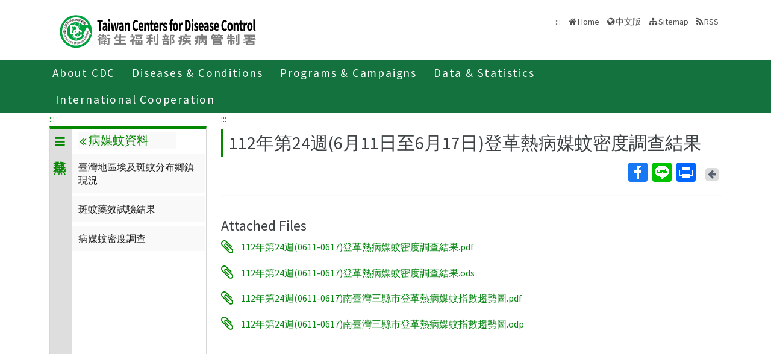

--- FILE ---
content_type: text/css
request_url: https://www.cdc.gov.tw/Content/semantic.min.css
body_size: 3108
content:
/*@import url(https://fonts.googleapis.com/css?family=Lato:400,700,400italic,700italic&subset=latin);*/

.ui.table {
     width: 100%;
     background: #fff;
     margin: 1em 0;
     border: 1px solid rgba(34, 36, 38, .15);
     -webkit-box-shadow: none;
     box-shadow: none;
     border-radius: .28571429rem;
     text-align: left;
     color: rgba(0, 0, 0, .87);
     border-collapse: separate;
     border-spacing: 0
 }

 .ui.table:first-child {
     margin-top: 0
 }

 .ui.table:last-child {
     margin-bottom: 0
 }

 .ui.table td,
 .ui.table th {
     -webkit-transition: background .1s ease, color .1s ease;
     transition: background .1s ease, color .1s ease
 }

 .ui.table thead {
     -webkit-box-shadow: none;
     box-shadow: none
 }

    .ui.table thead th {
        cursor: auto;
        background: #ecf0f2;
        text-align: inherit;
        color: rgba(0, 0, 0, .87);
        padding: .92857143em .78571429em;
        vertical-align: inherit;
        font-style: inherit;
        font-weight: 700;
        text-transform: none;
        border-bottom: 1px solid rgba(34, 36, 38, .1);
        border-left: none;
    }

 .ui.table thead tr>th:first-child {
     border-left: none
 }

 .ui.table thead tr:first-child>th:first-child {
     border-radius: .28571429rem 0 0 0
 }

 .ui.table thead tr:first-child>th:last-child {
     border-radius: 0 .28571429rem 0 0
 }

 .ui.table thead tr:first-child>th:only-child {
     border-radius: .28571429rem .28571429rem 0 0
 }

 .ui.table tfoot {
     -webkit-box-shadow: none;
     box-shadow: none
 }

 .ui.table tfoot th {
     cursor: auto;
     border-top: 1px solid rgba(34, 36, 38, .15);
     background: #f9fafb;
     text-align: inherit;
     color: rgba(0, 0, 0, .87);
     padding: .78571429em .78571429em;
     vertical-align: middle;
     font-style: normal;
     font-weight: 400;
     text-transform: none
 }

 .ui.table tfoot tr>th:first-child {
     border-left: none
 }

 .ui.table tfoot tr:first-child>th:first-child {
     border-radius: 0 0 0 .28571429rem
 }

 .ui.table tfoot tr:first-child>th:last-child {
     border-radius: 0 0 .28571429rem 0
 }

 .ui.table tfoot tr:first-child>th:only-child {
     border-radius: 0 0 .28571429rem .28571429rem
 }

 .ui.table tr td {
     border-top: 1px solid rgba(34, 36, 38, .1)
 }

 .ui.table tr:first-child td {
     border-top: none
 }

 .ui.table tbody+tbody tr:first-child td {
     border-top: 1px solid rgba(34, 36, 38, .1)
 }

 .ui.table td {
     padding: .78571429em .78571429em;
     text-align: inherit
 }

 .ui.table>.icon {
     vertical-align: baseline
 }

 .ui.table>.icon:only-child {
     margin: 0
 }

 .ui.table.segment {
     padding: 0
 }

 .ui.table.segment:after {
     display: none
 }

 .ui.table.segment.stacked:after {
     display: block
 }

 @media only screen and (max-width:767px) {
     .ui.table:not(.unstackable) {
         width: 100%
     }

     .ui.table:not(.unstackable) tbody,
     .ui.table:not(.unstackable) tr,
     .ui.table:not(.unstackable) tr>td,
     .ui.table:not(.unstackable) tr>th {
         width: auto !important;
         display: block !important
     }

     .ui.table:not(.unstackable) {
         padding: 0
     }

     .ui.table:not(.unstackable) thead {
         display: block
     }

     .ui.table:not(.unstackable) tfoot {
         display: block
     }

     .ui.table:not(.unstackable) tr {
         padding-top: 1em;
         padding-bottom: 1em;
         -webkit-box-shadow: 0 -1px 0 0 rgba(0, 0, 0, .1) inset !important;
         box-shadow: 0 -1px 0 0 rgba(0, 0, 0, .1) inset !important
     }

     .ui.table:not(.unstackable) tr>td,
     .ui.table:not(.unstackable) tr>th {
         background: 0 0;
         border: none !important;
         padding: .25em .75em !important;
         -webkit-box-shadow: none !important;
         box-shadow: none !important
     }

     .ui.table:not(.unstackable) td:first-child,
     .ui.table:not(.unstackable) th:first-child {
         font-weight: 700
     }

     .ui.definition.table:not(.unstackable) thead th:first-child {
         -webkit-box-shadow: none !important;
         box-shadow: none !important
     }
 }

 .ui.table td .image,
 .ui.table td .image img,
 .ui.table th .image,
 .ui.table th .image img {
     max-width: none
 }

 .ui.structured.table {
     border-collapse: collapse
 }

 .ui.structured.table thead th {
     border-left: none;
     border-right: none
 }

 .ui.structured.sortable.table thead th {
     border-left: 1px solid rgba(34, 36, 38, .15);
     border-right: 1px solid rgba(34, 36, 38, .15)
 }

 .ui.structured.basic.table th {
     border-left: none;
     border-right: none
 }

 .ui.structured.celled.table tr td,
 .ui.structured.celled.table tr th {
     border-left: 1px solid rgba(34, 36, 38, .1);
     border-right: 1px solid rgba(34, 36, 38, .1)
 }

 .ui.definition.table thead:not(.full-width) th:first-child {
     /*pointer-events: none;*/
     background: 0 0;
     font-weight: 400;
     color: rgba(0, 0, 0, .4);
     -webkit-box-shadow: -1px -1px 0 1px #fff;
     box-shadow: -1px -1px 0 1px #fff
 }

.ui.definition.table tfoot:not(.full-width) th:first-child {
    /*pointer-events: none;*/
    background: 0 0;
    font-weight: normal;
    color: rgba(0, 0, 0,0.4);
    -webkit-box-shadow: 1px 1px 0 1px #fff;
    box-shadow: 1px 1px 0 1px #fff
}

 .ui.celled.definition.table thead:not(.full-width) th:first-child {
     -webkit-box-shadow: 0 -1px 0 1px #fff;
     box-shadow: 0 -1px 0 1px #fff
 }

 .ui.celled.definition.table tfoot:not(.full-width) th:first-child {
     -webkit-box-shadow: 0 1px 0 1px #fff;
     box-shadow: 0 1px 0 1px #fff
 }

 .ui.definition.table tr td.definition,
 .ui.definition.table tr td:first-child:not(.ignored) {
     background: rgba(0, 0, 0, .03);
     font-weight: 700;
     color: rgba(0, 0, 0, .95);
     font-size: 1em;
 }

 .ui.definition.table thead:not(.full-width) th:nth-child(2) {
     border-left: 1px solid rgba(34, 36, 38, .15)
 }

 .ui.definition.table tfoot:not(.full-width) th:nth-child(2) {
     border-left: 1px solid rgba(34, 36, 38, .15)
 }

 .ui.definition.table td:nth-child(2) {
     border-left: 1px solid rgba(34, 36, 38, .15)
 }

 .ui.table td.positive,
 .ui.table tr.positive {
     -webkit-box-shadow: 0 0 0 #a3c293 inset;
     box-shadow: 0 0 0 #a3c293 inset
 }

 .ui.table td.positive,
 .ui.table tr.positive {
     background: #fcfff5 !important;
     color: #2c662d !important
 }

 .ui.table td.negative,
 .ui.table tr.negative {
     -webkit-box-shadow: 0 0 0 #e0b4b4 inset;
     box-shadow: 0 0 0 #e0b4b4 inset
 }

 .ui.table td.negative,
 .ui.table tr.negative {
     background: #fff6f6 !important;
     color: #9f3a38 !important
 }

 .ui.table td.error,
 .ui.table tr.error {
     -webkit-box-shadow: 0 0 0 #e0b4b4 inset;
     box-shadow: 0 0 0 #e0b4b4 inset
 }

 .ui.table td.error,
 .ui.table tr.error {
     background: #fff6f6 !important;
     color: #9f3a38 !important
 }

 .ui.table td.warning,
 .ui.table tr.warning {
     -webkit-box-shadow: 0 0 0 #c9ba9b inset;
     box-shadow: 0 0 0 #c9ba9b inset
 }

 .ui.table td.warning,
 .ui.table tr.warning {
     background: #fffaf3 !important;
     color: #573a08 !important
 }

 .ui.table td.active,
 .ui.table tr.active {
     -webkit-box-shadow: 0 0 0 rgba(0, 0, 0, .87) inset;
     box-shadow: 0 0 0 rgba(0, 0, 0, .87) inset
 }

 .ui.table td.active,
 .ui.table tr.active {
     background: #e0e0e0 !important;
     color: rgba(0, 0, 0, .87) !important
 }

 .ui.table tr td.disabled,
 .ui.table tr.disabled td,
 .ui.table tr.disabled:hover,
 .ui.table tr:hover td.disabled {
     /*pointer-events: none;*/
     color: rgba(40, 40, 40, .3)
 }

 @media only screen and (max-width:991px) {

     .ui[class*="tablet stackable"].table,
     .ui[class*="tablet stackable"].table tbody,
     .ui[class*="tablet stackable"].table tr,
     .ui[class*="tablet stackable"].table tr>td,
     .ui[class*="tablet stackable"].table tr>th {
         width: 100% !important;
         display: block !important
     }

     .ui[class*="tablet stackable"].table {
         padding: 0
     }

     .ui[class*="tablet stackable"].table thead {
         display: block
     }

     .ui[class*="tablet stackable"].table tfoot {
         display: block
     }

     .ui[class*="tablet stackable"].table tr {
         padding-top: 1em;
         padding-bottom: 1em;
         -webkit-box-shadow: 0 -1px 0 0 rgba(0, 0, 0, .1) inset !important;
         box-shadow: 0 -1px 0 0 rgba(0, 0, 0, .1) inset !important
     }

     .ui[class*="tablet stackable"].table tr>td,
     .ui[class*="tablet stackable"].table tr>th {
         background: 0 0;
         border: none !important;
         padding: .25em .75em;
         -webkit-box-shadow: none !important;
         box-shadow: none !important
     }

     .ui.definition[class*="tablet stackable"].table thead th:first-child {
         -webkit-box-shadow: none !important;
         box-shadow: none !important
     }
 }

 .ui.table [class*="left aligned"],
 .ui.table[class*="left aligned"] {
     text-align: left
 }

 .ui.table [class*="center aligned"],
 .ui.table[class*="center aligned"] {
     text-align: center
 }

 .ui.table [class*="right aligned"],
 .ui.table[class*="right aligned"] {
     text-align: right
 }

 .ui.table [class*="top aligned"],
 .ui.table[class*="top aligned"] {
     vertical-align: top
 }

 .ui.table [class*="middle aligned"],
 .ui.table[class*="middle aligned"] {
     vertical-align: middle
 }

 .ui.table [class*="bottom aligned"],
 .ui.table[class*="bottom aligned"] {
     vertical-align: bottom
 }

 .ui.table td.collapsing,
 .ui.table th.collapsing {
     width: 1px;
     white-space: nowrap
 }

 .ui.fixed.table {
     table-layout: fixed
 }

 .ui.fixed.table td,
 .ui.fixed.table th {
     overflow: hidden;
     text-overflow: ellipsis
 }

 .ui.selectable.table tbody tr:hover,
 .ui.table tbody tr td.selectable:hover {
     background: rgba(0, 0, 0, .05) !important;
     color: rgba(0, 0, 0, .95) !important
 }

 .ui.inverted.table tbody tr td.selectable:hover,
 .ui.selectable.inverted.table tbody tr:hover {
     background: rgba(255, 255, 255, .08) !important;
     color: #fff !important
 }

 .ui.table tbody tr td.selectable {
     padding: 0
 }

 .ui.table tbody tr td.selectable>a:not(.ui) {
     display: block;
     color: inherit;
     padding: .78571429em .78571429em
 }

 .ui.selectable.table tr.error:hover,
 .ui.selectable.table tr:hover td.error,
 .ui.table tr td.selectable.error:hover {
     background: #ffe7e7 !important;
     color: #943634 !important
 }

 .ui.selectable.table tr.warning:hover,
 .ui.selectable.table tr:hover td.warning,
 .ui.table tr td.selectable.warning:hover {
     background: #fff4e4 !important;
     color: #493107 !important
 }

 .ui.selectable.table tr.active:hover,
 .ui.selectable.table tr:hover td.active,
 .ui.table tr td.selectable.active:hover {
     background: #e0e0e0 !important;
     color: rgba(0, 0, 0, .87) !important
 }

 .ui.selectable.table tr.positive:hover,
 .ui.selectable.table tr:hover td.positive,
 .ui.table tr td.selectable.positive:hover {
     background: #f7ffe6 !important;
     color: #275b28 !important
 }

 .ui.selectable.table tr.negative:hover,
 .ui.selectable.table tr:hover td.negative,
 .ui.table tr td.selectable.negative:hover {
     background: #ffe7e7 !important;
     color: #943634 !important
 }

 .ui.attached.table {
     top: 0;
     bottom: 0;
     border-radius: 0;
     margin: 0 -1px;
     width: calc(100% + 2px);
     max-width: calc(100% + 2px);
     -webkit-box-shadow: none;
     box-shadow: none;
     border: 1px solid #d4d4d5
 }

 .ui.attached+.ui.attached.table:not(.top) {
     border-top: none
 }

 .ui[class*="top attached"].table {
     bottom: 0;
     margin-bottom: 0;
     top: 0;
     margin-top: 1em;
     border-radius: .28571429rem .28571429rem 0 0
 }

 .ui.table[class*="top attached"]:first-child {
     margin-top: 0
 }

 .ui[class*="bottom attached"].table {
     bottom: 0;
     margin-top: 0;
     top: 0;
     margin-bottom: 1em;
     -webkit-box-shadow: none;
     box-shadow: none;
     border-radius: 0 0 .28571429rem .28571429rem
 }

 .ui[class*="bottom attached"].table:last-child {
     margin-bottom: 0
 }

 .ui.striped.table tbody tr:nth-child(2n),
 .ui.striped.table>tr:nth-child(2n) {
     background-color: rgba(0, 0, 50, .02)
 }

 .ui.inverted.striped.table tbody tr:nth-child(2n),
 .ui.inverted.striped.table>tr:nth-child(2n) {
     background-color: rgba(255, 255, 255, .05)
 }

 .ui.striped.selectable.selectable.selectable.table tbody tr.active:hover {
     background: #efefef !important;
     color: rgba(0, 0, 0, .95) !important
 }

 .ui.table [class*="single line"],
 .ui.table[class*="single line"] {
     white-space: nowrap
 }

 .ui.table [class*="single line"],
 .ui.table[class*="single line"] {
     white-space: nowrap
 }

 .ui.red.table {
     border-top: .2em solid #db2828
 }

 .ui.inverted.red.table {
     background-color: #db2828 !important;
     color: #fff !important
 }

 .ui.orange.table {
     border-top: .2em solid #f2711c
 }

 .ui.inverted.orange.table {
     background-color: #f2711c !important;
     color: #fff !important
 }

 .ui.yellow.table {
     border-top: .2em solid #fbbd08
 }

 .ui.inverted.yellow.table {
     background-color: #fbbd08 !important;
     color: #fff !important
 }

 .ui.olive.table {
     border-top: .2em solid #b5cc18
 }

 .ui.inverted.olive.table {
     background-color: #b5cc18 !important;
     color: #fff !important
 }

 .ui.green.table {
     border-top: .2em solid #21ba45
 }

 .ui.inverted.green.table {
     background-color: #21ba45 !important;
     color: #fff !important
 }

 .ui.teal.table {
     border-top: .2em solid #00b5ad
 }

 .ui.inverted.teal.table {
     background-color: #00b5ad !important;
     color: #fff !important
 }

 .ui.blue.table {
     border-top: .2em solid #2185d0
 }

 .ui.inverted.blue.table {
     background-color: #2185d0 !important;
     color: #fff !important
 }

 .ui.violet.table {
     border-top: .2em solid #6435c9
 }

 .ui.inverted.violet.table {
     background-color: #6435c9 !important;
     color: #fff !important
 }

 .ui.purple.table {
     border-top: .2em solid #a333c8
 }

 .ui.inverted.purple.table {
     background-color: #a333c8 !important;
     color: #fff !important
 }

 .ui.pink.table {
     border-top: .2em solid #e03997
 }

 .ui.inverted.pink.table {
     background-color: #e03997 !important;
     color: #fff !important
 }

 .ui.brown.table {
     border-top: .2em solid #a5673f
 }

 .ui.inverted.brown.table {
     background-color: #a5673f !important;
     color: #fff !important
 }

 .ui.grey.table {
     border-top: .2em solid #767676
 }

 .ui.inverted.grey.table {
     background-color: #767676 !important;
     color: #fff !important
 }

 .ui.black.table {
     border-top: .2em solid #1b1c1d
 }

 .ui.inverted.black.table {
     background-color: #1b1c1d !important;
     color: #fff !important
 }

 .ui.one.column.table td {
     width: 100%
 }

 .ui.two.column.table td {
     width: 50%
 }

 .ui.three.column.table td {
     width: 33.33333333%
 }

 .ui.four.column.table td {
     width: 25%
 }

 .ui.five.column.table td {
     width: 20%
 }

 .ui.six.column.table td {
     width: 16.66666667%
 }

 .ui.seven.column.table td {
     width: 14.28571429%
 }

 .ui.eight.column.table td {
     width: 12.5%
 }

 .ui.nine.column.table td {
     width: 11.11111111%
 }

 .ui.ten.column.table td {
     width: 10%
 }

 .ui.eleven.column.table td {
     width: 9.09090909%
 }

 .ui.twelve.column.table td {
     width: 8.33333333%
 }

 .ui.thirteen.column.table td {
     width: 7.69230769%
 }

 .ui.fourteen.column.table td {
     width: 7.14285714%
 }

 .ui.fifteen.column.table td {
     width: 6.66666667%
 }

 .ui.sixteen.column.table td {
     width: 6.25%
 }

 .ui.table td.one.wide,
 .ui.table th.one.wide {
     width: 6.25%
 }

 .ui.table td.two.wide,
 .ui.table th.two.wide {
     width: 12.5%
 }

 .ui.table td.three.wide,
 .ui.table th.three.wide {
     width: 18.75%
 }

 .ui.table td.four.wide,
 .ui.table th.four.wide {
     width: 25%
 }

 .ui.table td.five.wide,
 .ui.table th.five.wide {
     width: 31.25%
 }

 .ui.table td.six.wide,
 .ui.table th.six.wide {
     width: 37.5%
 }

 .ui.table td.seven.wide,
 .ui.table th.seven.wide {
     width: 43.75%
 }

 .ui.table td.eight.wide,
 .ui.table th.eight.wide {
     width: 50%
 }

 .ui.table td.nine.wide,
 .ui.table th.nine.wide {
     width: 56.25%
 }

 .ui.table td.ten.wide,
 .ui.table th.ten.wide {
     width: 62.5%
 }

 .ui.table td.eleven.wide,
 .ui.table th.eleven.wide {
     width: 68.75%
 }

 .ui.table td.twelve.wide,
 .ui.table th.twelve.wide {
     width: 75%
 }

 .ui.table td.thirteen.wide,
 .ui.table th.thirteen.wide {
     width: 81.25%
 }

 .ui.table td.fourteen.wide,
 .ui.table th.fourteen.wide {
     width: 87.5%
 }

 .ui.table td.fifteen.wide,
 .ui.table th.fifteen.wide {
     width: 93.75%
 }

 .ui.table td.sixteen.wide,
 .ui.table th.sixteen.wide {
     width: 100%
 }

 .ui.sortable.table thead th {
     cursor: pointer;
     white-space: nowrap;
     border-left: 1px solid rgba(34, 36, 38, .15);
     color: rgba(0, 0, 0, .87)
 }

 .ui.sortable.table thead th:first-child {
     border-left: none
 }

 .ui.sortable.table thead th.sorted,
 .ui.sortable.table thead th.sorted:hover {
     -webkit-user-select: none;
     -moz-user-select: none;
     -ms-user-select: none;
     user-select: none
 }

 .ui.sortable.table thead th:after {
     display: none;
     font-style: normal;
     font-weight: 400;
     text-decoration: inherit;
     content: '';
     height: 1em;
     width: auto;
     opacity: .8;
     margin: 0 0 0 .5em;
     font-family: Icons
 }

 .ui.sortable.table thead th.ascending:after {
     content: '\f0d8'
 }

 .ui.sortable.table thead th.descending:after {
     content: '\f0d7'
 }

 .ui.sortable.table th.disabled:hover {
     cursor: auto;
     color: rgba(40, 40, 40, .3)
 }

 .ui.sortable.table thead th:hover {
     background: rgba(0, 0, 0, .05);
     color: rgba(0, 0, 0, .8)
 }

 .ui.sortable.table thead th.sorted {
     background: rgba(0, 0, 0, .05);
     color: rgba(0, 0, 0, .95)
 }

 .ui.sortable.table thead th.sorted:after {
     display: inline-block
 }

 .ui.sortable.table thead th.sorted:hover {
     background: rgba(0, 0, 0, .05);
     color: rgba(0, 0, 0, .95)
 }

 .ui.inverted.sortable.table thead th.sorted {
     background: rgba(255, 255, 255, .15) -webkit-gradient(linear, left top, left bottom, from(transparent), to(rgba(0, 0, 0, .05)));
     background: rgba(255, 255, 255, .15) -webkit-linear-gradient(transparent, rgba(0, 0, 0, .05));
     background: rgba(255, 255, 255, .15) linear-gradient(transparent, rgba(0, 0, 0, .05));
     color: #fff
 }

 .ui.inverted.sortable.table thead th:hover {
     background: rgba(255, 255, 255, .08) -webkit-gradient(linear, left top, left bottom, from(transparent), to(rgba(0, 0, 0, .05)));
     background: rgba(255, 255, 255, .08) -webkit-linear-gradient(transparent, rgba(0, 0, 0, .05));
     background: rgba(255, 255, 255, .08) linear-gradient(transparent, rgba(0, 0, 0, .05));
     color: #fff
 }

 .ui.inverted.sortable.table thead th {
     border-left-color: transparent;
     border-right-color: transparent
 }

 .ui.inverted.table {
     background: #333;
     color: rgba(255, 255, 255, .9);
     border: none
 }

 .ui.inverted.table th {
     background-color: rgba(0, 0, 0, .15);
     border-color: rgba(255, 255, 255, .1) !important;
     color: rgba(255, 255, 255, .9) !important
 }

 .ui.inverted.table tr td {
     border-color: rgba(255, 255, 255, .1) !important
 }

 .ui.inverted.table tr td.disabled,
 .ui.inverted.table tr.disabled td,
 .ui.inverted.table tr.disabled:hover td,
 .ui.inverted.table tr:hover td.disabled {
     /*pointer-events: none;*/
     color: rgba(225, 225, 225, .3)
 }

 .ui.inverted.definition.table tfoot:not(.full-width) th:first-child,
 .ui.inverted.definition.table thead:not(.full-width) th:first-child {
     background: #fff
 }

 .ui.inverted.definition.table tr td:first-child {
     background: rgba(255, 255, 255, .02);
     color: #fff
 }

 .ui.collapsing.table {
     width: auto
 }

 .ui.basic.table {
     background: 0 0;
     border: 1px solid rgba(34, 36, 38, .15);
     -webkit-box-shadow: none;
     box-shadow: none
 }

 .ui.basic.table tfoot,
 .ui.basic.table thead {
     -webkit-box-shadow: none;
     box-shadow: none
 }

 .ui.basic.table th {
     background: 0 0;
     border-left: none
 }

 .ui.basic.table tbody tr {
     border-bottom: 1px solid rgba(0, 0, 0, .1)
 }

 .ui.basic.table td {
     background: 0 0
 }

 .ui.basic.striped.table tbody tr:nth-child(2n) {
     background-color: rgba(0, 0, 0, .05) !important
 }

 .ui[class*="very basic"].table {
     border: none
 }

 /*.ui[class*="very basic"].table:not(.sortable):not(.striped) td,
 .ui[class*="very basic"].table:not(.sortable):not(.striped) th {
     padding: ''
 }*/

 .ui[class*="very basic"].table:not(.sortable):not(.striped) td:first-child,
 .ui[class*="very basic"].table:not(.sortable):not(.striped) th:first-child {
     padding-left: 0
 }

 .ui[class*="very basic"].table:not(.sortable):not(.striped) td:last-child,
 .ui[class*="very basic"].table:not(.sortable):not(.striped) th:last-child {
     padding-right: 0
 }

 .ui[class*="very basic"].table:not(.sortable):not(.striped) thead tr:first-child th {
     padding-top: 0
 }

 .ui.celled.table tr td,
 .ui.celled.table tr th {
     border-left: 1px solid rgba(34, 36, 38, .1)
 }

 .ui.celled.table tr td:first-child,
 .ui.celled.table tr th:first-child {
     border-left: none
 }

 .ui.padded.table th {
     padding-left: 1em;
     padding-right: 1em
 }

 .ui.padded.table td,
 .ui.padded.table th {
     padding: 1em 1em
 }

 .ui[class*="very padded"].table th {
     padding-left: 1.5em;
     padding-right: 1.5em
 }

 .ui[class*="very padded"].table td {
     padding: 1.5em 1.5em
 }

 .ui.compact.table th {
     padding-left: .7em;
     padding-right: .7em
 }

 .ui.compact.table td {
     padding: .5em .7em
 }

 .ui[class*="very compact"].table th {
     padding-left: .6em;
     padding-right: .6em
 }

 .ui[class*="very compact"].table td {
     padding: .4em .6em
 }

 .ui.small.table {
     font-size: .9em
 }

 .ui.table {
     font-size: 1em
 }

 .ui.large.table {
     font-size: 1.1em
 }

 /*!
 * # Semantic UI 2.3.1 - Ad
 * http://github.com/semantic-org/semantic-ui/
 *

--- FILE ---
content_type: text/css
request_url: https://www.cdc.gov.tw/Scripts/multilevelpushmenu/demo/covermode/covermode.css
body_size: 87
content:
body {
	margin: 0;
	padding: 0;
	background: #ffffff;
}

#pushobj {
	position: absolute;
	top: 0px;
	left: 300px;
	color: #fff;
	background: #243342;
	font-family: 'Open Sans Condensed', sans-serif;
	font-size: 2em;
}

--- FILE ---
content_type: text/css
request_url: https://www.cdc.gov.tw/Content/rex_style.css?v=04
body_size: 2520
content:
@charset "UTF-8";

/*隱藏貓頭鷹箭頭*/
#EmbedchartS .owl-controls {
    display: none;
}

* {
    touch-action: pan-y;
}

.Bgf1f1f1 {
    background: #f1f1f1 !important;
}
/*傳染病介紹Start*/
.covidDiv {
    width: 100%;
    overflow: hidden;
}

.covidText {
    width: 100%;
    color: #188612;
}

    .covidText p {
        color: #188612 !important;
    }

.covidEmbed {
    width: 100%;
}

.infectiousCon {
    overflow: hidden;
}

.infectiousText {
    width: 68%;
    float: left;
    margin-right: 2%;
}

.infectiousChart {
    width: 30%;
    height: 500px;
    float: left;
}
.InfectiousChartTitle p {
    color: #000 !important;
}

    .infectiousChart .embed-container {
        height: 100%
    }

.header-v5 {
    position: absolute !important;
}
.NidssChart {
    padding: 15px 15px 12px;
}
/*首頁武漢圖表Start*/
.d3item1, .d3item2 {
    display: flex;
    justify-content: center;
}

/*svg {
    font-size: 0.8em;
    shape-rendering: crispEdges;
}

    svg .legend {
        font-size: 0.6em;
    }

    svg .x.axis .tick {
        font-size: 0.6em;
    }

.axis path,
.axis line {
    fill: none;
    stroke: #000;
}

g.tooltip {
    opacity: 1 !important;
}

path.domain {
    stroke: none;
}

.y .tick line {
    stroke: #000;
}*/

svg {
    font-size: 0.5em;
    shape-rendering: crispEdges;
}

.axis path, .axis line {
    fill: none;
    stroke: #000;
}

path.domain {
    stroke: none;
}

.y .tick line {
    stroke: #000;
}

.Embedlink {
    position: absolute;
    width: 100%;
    height: 100%;
}

.LongWord {
    transform: scale(0.45, 0.5)translate(-33px, 0px);
    white-space: nowrap;
}

.JQchart .owl-controls .owl-nav .owl-prev, .JQchart .owl-controls .owl-nav .owl-next {
    background: #048800;
    width: 1em;
    height: 1em;
}

    .JQchart .owl-controls .owl-nav .owl-prev:hover, .JQchart .owl-controls .owl-nav .owl-next:hover {
        background: #14723e;
    }

.JQchart2 .owl-controls .owl-nav .owl-prev, .JQchart2 .owl-controls .owl-nav .owl-next {
    background: #048800;
    width: 1em;
    height: 1em;
}

    .JQchart2 .owl-controls .owl-nav .owl-prev:hover, .JQchart2 .owl-controls .owl-nav .owl-next:hover {
        background: #14723e;
    }

.Embed222 {
    float: right;
}

.GEN .TwTitle {
    font-size: 0.8em;
    margin-bottom: 0;
}

.GEN .TwEmbedTitle {
    height: 23px;
}

.GEN .Embed222 .Embed2:nth-child(1) .Embed2-2 {
    top: -22px;
}

.GEN .Embed222 .Embed2:nth-child(1) .EmbedTitle {
    transform: scale(1, 1);
}

.GEN .Embed222 .Embed2:nth-child(2) .EmbedTitle {
    transform: scale(1, 1);
}

.GEN .Embed222 .Embed2:nth-child(3) .EmbedTitle {
    transform: scale(1, 1);
}

.GEN .Embed222 .Embed2:nth-child(4) .EmbedTitle {
    transform: scale(1, 1);
}

.GEN .TrendEmbed1-1 {
    height: 204px;
}

.GEN .TrendEmbed1-2 {
    top: -5px;
}

.GEN .leaflet-left .leaflet-control {
    margin-left: 10px;
    transform: scale(0.7, 0.7)translate(-19px, 35px);
}

.GEN .Embed1 {
    height: 250px;
}

.GEN .EmbedCant {
    padding: 15px 15px 12px;
}
.NidssEmbed .Novel {
    font-size: 1.4rem;
    font-family: 'Noto Sans TC', sans-serif, 'Open Sans';
    height: 95px;
    display: flex;
    justify-content: center;
    align-items: center;
    padding-bottom: 0;
}

.NidssEmbed .Cbg {
    background: none;
}

.NidssEmbed a {
    color: #3d4245;
    font-weight: 500;
    font-family: 'Noto Sans TC', sans-serif, 'Open Sans';
}

    .NidssEmbed a:hover {
        color: #0b8116;
    }

.Cbg {
    background: #E8EAEB;
    overflow: hidden;
    width: 100%;
    height: 100%;
    padding: 0;
    font-weight: 600;
}

.EmbedBg {
    background: #B0BEC5;
}

.EmbedTitle {
    font-size: 0.7em;
    color: #c7c7c7;
    margin: 0;
    text-align: center;
}

.Novel {
    font-size: 1.7em;
    font-weight: 600;
    text-align: center;
    margin: 0;
    padding: 14px 0;
}

h5.Novel {
    line-height: 2.5rem;
    color: #000;
    font-weight: 600;
}

.EmbedCant {
    display: flex;
    padding: 15px 15px 10px;
}

.Embed1 {

/*    width: 408px;*/
width:100%;

    height: 240px;
    overflow: hidden;
}

.Embed1-1 {
    transform: scale(0.65, 0.65);
    width: 0;
    height: 0;
}

.Embed2 {
    width: 120px;
    height: 52px;
    margin-bottom: 10px;
    margin-left: 10px;
    overflow: hidden;
    background: #fff;
}

.Embed2-1 {
    position: relative;
    height: 52px;
    overflow: hidden;
}

.Embed2-2 {
    transform: scale(0.4, 0.334);
    width: 0;
    height: 0;
}

.Embed222 .Embed2:nth-child(4) .Embed2-1 {
    height: 28px;
    width: 40px;
    margin: auto;
}

.Embed222 .Embed2:nth-child(4) .Embed2-2 {
    position: absolute;
    top: -10px;
    left: -4px;
    transform: scale(0.28, 0.24);
}

.Embed222 .Embed2:nth-child(3) .Embed2-1 {
    height: 23px;
    width: 57px;
    margin: auto;
}

.Embed222 .Embed2:nth-child(3) .Embed2-2 {
    position: absolute;
    top: -15px;
    left: -5px;
    transform: scale(0.4, 0.4);
}

.Embed222 .Embed2:nth-child(2) .EmbedTitle {
    transform: scale(0.7, 0.7);
    white-space: nowrap;
}

.Embed222 .Embed2:nth-child(2) .Embed2-1 {
    height: 30px;
    width: 57px;
    margin: auto;
}

.Embed222 .Embed2:nth-child(2) .Embed2-2 {
    position: absolute;
    top: -15px;
    left: -5px;
    transform: scale(0.4, 0.4);
}

.Embed222 .Embed2:nth-child(1) .EmbedTitle {
    transform: scale(0.7, 0.7);
    white-space: nowrap;
}

.Embed222 .Embed2:nth-child(1) .Embed2-1 {
    height: 29px;
    width: 73px;
    margin: auto;
}

.Embed222 .Embed2:nth-child(1) .Embed2-2 {
    position: absolute;
    top: -15px;
    left: -5px;
    transform: scale(0.5, 0.5);
}



.TaiwanEmbed {
    display: flex;
    align-items: center;
    padding: 5px 25px;
}

.TwTitle {
    font-size: 1em;
    line-height: 168% !important;
    margin-right: 5px;
    line-height: initial;
    white-space: nowrap;
    margin-bottom: 0;
    font-weight: 600;
}

.TWtotalTwEmbed {
    display: flex;
    align-items: center;
    width:100%;
}

.TwEmbedTitle {
    font-size: 0.7em;
    color: #c7c7c7;
    margin: 0;
    text-align: center;
}

.TwEmbed1 {
    width: 80px;
    height: 51px;
    margin-left: 10px;
    overflow: hidden;
    background: #fff;
    border: 1px solid #ddd;
}

.TwEmbed1-1 {
    position: relative;
    height: 35px;
    overflow: hidden;
}

.TwEmbed1-2 {
    position: absolute;
    transform: scale(0.25, 0.25)translate(60px, 0px);
    top: -10px;
    width: 0;
    height: 0;
}

.TaiwanEmbed .TwEmbed1:nth-of-type(1) .TwEmbed1-2 {
    transform: scale(0.3, 0.3)translate(35px, 0px);
}

.TaiwanEmbed .TwEmbed1:nth-of-type(2) .TwEmbed1-2 {
    transform: scale(0.3, 0.3)translate(35px, 0px);
}



.TrendEmbed {
    padding: 6px 25px;
}

.TrendEmbed1 {
    background: #fff;
}

    .TrendEmbed1 .TwEmbedTitle {
        text-align: left;
        margin-left: 10px;
    }

.TrendEmbed1-1 {
    position: relative;
    overflow: hidden;
    height: 181px;
}

.TrendEmbed1-2 {
    position: absolute;
    transform: scale(0.68, 0.57)translate(78px, 0px);
    top: -25px;
    width: 0;
    height: 0;
}

.info {
    font-size: 0.7rem;
    padding: 6px 8px;
    background: white;
    background: rgba(255, 255, 255, 0.8);
    box-shadow: 0 0 15px rgba(0, 0, 0, 0.2);
    border-radius: 5px;
}

    .info h4 {
        margin: 0;
        color: #000;
        font-size: 0.9em;
        line-height: 1;
        font-weight: 600;
    }

.leaflet-container {
    background-color: #777777
}

.legend {
    color: #000;
}

    .legend i {
        width: 16px;
        height: 16px;
        float: left;
        margin-right: 8px;
        opacity: 0.7;
    }

.outbreak_info_title {
    width: 160px;
    margin-left: 10px;
}

    .outbreak_info_title h5 {
        font-size: 0.6250em;
    }

.outbreak_info_block {
    border: 1px solid;
    border-radius: 10px;
}

.outbreak_info_class {
    text-align: center;
    font-size: 0.6250em;
    color: #000;
    font-weight: 600;
}

.outbreak_info_number {
    text-align: center;
    font-size: 0.9em;
    font-weight:600;
    position:relative;
    top:2px;
}

@media screen and (max-width: 990px) {
    .covidDiv {
        display: inline-block;
    }

    .covidText {
        width: 100%;
        float: none;
    }

    .covidEmbed {
        width: 100%;
        float: none;
        transform: scale(0.7,0.7);
    }
}

@media screen and (max-width: 768px) {
    .TrendEmbed {
        padding: 5px 25px;
    }

    .TrendEmbed1-1 {
        width: 100%;
        height: 183px;
    }

    .TrendEmbed1-2 {
        top: -25px;
        margin-left: 6em;
    }

    .Embed1 {
        width: 95%;
        height: 290px;
        margin: auto;
    }

    .Embed1-1 {
        transform: scale(0.93, 0.7);
    }

    .Embed2 {
        height: 55px;
        margin-bottom: 13px;
    }

        .Embed2:nth-child(4) {
            margin-bottom: 0;
        }

    .EmbedCant {
        display: initial;
    }

    .Embed222 {
        float: none;
        display: flex;
        justify-content: center;
        margin-top: 10px;
    }

    .TwEmbed1 {
        width: 80px;
        height: 51px;
    }

    .outbreak_info_class {
        white-space: nowrap;
    }

    .outbreak_info_number {
/*        font-size: 1.2em;*/
    }
    /*傳染病介紹Start*/
    .infectiousText {
        width: 55%;
    }

    .infectiousChart {
        width: 43%;
    }
}

@media screen and (max-width: 480px) {
    .NidssEmbed .Novel {
        font-size: 1rem;
        line-height: 1.5;
        height: 58px;
    }
    .covidEmbed {
        transform: scale(1,1);
    }

    .TwEmbedTitle.LongWord {
        transform: scale(0.4, 0.4)translate(5px, -12px) !important;
        line-height: 1;
        white-space: initial;
    }

    .TrendEmbed1-1 {
        width: 100%;
        height: 135px;
    }

    .TrendEmbed1-2 {
        top: -17px;
        margin-left: 0;
    }

    .TwEmbedTitle {
        transform: scale(0.75, 0.75)translate(0px, -4px);
        height: 16px;
    }

    .TrendEmbed1 .TwEmbedTitle {
        transform: scale(0.75, 0.75)translate(-53px, -4px);
    }

    .TaiwanEmbed {
        width: 100%;
    }

    .GEN .TwEmbed1 {
/*        width: 70px;*/
    }

    .GEN .TwTitle {
        font-size: 0.75em;
        white-space: normal;
    }

    .TwTitle {
        white-space: normal;
    }

    .TaiwanEmbed, .TrendEmbed {
        padding: 5px 5px;
    }

    .TaiwanEmbed {
        padding-bottom: 0;
    }

    .TWtotalTwEmbed {

        /*display: block;*/

    }

    .TwTitle {
        font-size: 0.75em;
        white-space: nowrap;
    }

    .TwEmbed1 {
        width: 19%;
        height: 40px;
        float: left;
        margin-bottom: 5px;
    }

    .outbreak_info_number {
        top: -1px;
    }

    .TwEmbed1 {
        margin-left: 1px;
    }

    .TwEmbed1-2 {
        top: -8px;
    }

    .TrendEmbed1-2 {
        transform: scale(0.5, 0.42);
    }

    .TaiwanEmbed .TwEmbed1:nth-of-type(1) .TwEmbed1-2 {
        transform: scale(0.23, 0.23)translate(15px, 0px);
    }

    .TaiwanEmbed .TwEmbed1:nth-of-type(2) .TwEmbed1-2 {
        transform: scale(0.2, 0.2)translate(35px, 0px);
    }

    .TaiwanEmbed .TwEmbed1:nth-of-type(3) .TwEmbed1-2 {
        transform: scale(0.23, 0.23)translate(20px, 0px);
    }

    .TaiwanEmbed .TwEmbed1:nth-of-type(4) .TwEmbed1-2 {
        transform: scale(0.2, 0.2)translate(43px, 0px);
    }

    .TaiwanEmbed .TwEmbed1:nth-of-type(5) .TwEmbed1-2 {
        transform: scale(0.25, 0.25)translate(8px, 0px);
        top: -10px;
    }

    .EmbedCant {
        padding: 10px;
    }

    .Embed2 {
        width: 80px;
        height: 35px;
        margin-bottom: 5px;
        margin-left: 5px;
    }

    .Novel {
        font-size: 0.9em;
        padding: 0;
    }

    .Embed1 {
        width: 95%;
        height: 200px;
        margin: auto;
    }

    .Embed1-1 {
        transform: scale(0.39, 0.42);
    }

    .EmbedTitle {
        height: 16px;
    }

    .leaflet-right .leaflet-control {
        transform: scale(0.7, 0.7)translate(40px, -9px);
    }

    .leaflet-control-attribution a {
        display: none;
    }

    .leaflet-left .leaflet-control {
        transform: scale(0.7, 0.7)translate(-19px, 35px);
    }

    .outbreak_info_class {
        white-space: nowrap;
        transform: scale(0.75, 0.75);
    }

        .outbreak_info_class.outbreak_info_custom {
            transform: scale(0.7, 0.7)translate(-7px, 0px);
        }

    .outbreak_info_number {
        font-size: 0.6rem;
    }
    /*中文*/
    .Embed222 .Embed2:nth-child(1) .EmbedTitle {
        transform: scale(0.7, 0.7)translate(0px, -4px);
        white-space: nowrap;
    }

    .Embed222 .Embed2:nth-child(1) .Embed2-1 {
        height: 40px;
        width: auto;
    }

    .Embed222 .Embed2:nth-child(1) .Embed2-2 {
        top: -13px;
        left: auto;
        transform: scale(0.33, 0.33)translate(41px, 0px);
    }

    .Embed222 .Embed2:nth-child(2) .EmbedTitle {
        transform: scale(0.7, 0.7)translate(0px, -4px);
        white-space: nowrap;
    }

    .Embed222 .Embed2:nth-child(2) .Embed2-1 {
        height: 30px;
        width: auto;
    }

    .Embed222 .Embed2:nth-child(2) .Embed2-2 {
        top: -13px;
        left: auto;
        transform: scale(0.3, 0.3)translate(50px, 0px);
    }

    .Embed222 .Embed2:nth-child(3) .EmbedTitle {
        transform: scale(0.7, 0.7)translate(0px, -4px);
        white-space: nowrap;
    }

    .Embed222 .Embed2:nth-child(3) .Embed2-1 {
        height: 30px;
        width: auto;
    }

    .Embed222 .Embed2:nth-child(3) .Embed2-2 {
        top: -15px;
        left: auto;
        transform: scale(0.32, 0.33)translate(55px, 0px);
    }

    .Embed222 .Embed2:nth-child(4) .EmbedTitle {
        transform: scale(0.7, 0.7)translate(0px, -4px);
        white-space: nowrap;
    }

    .Embed222 .Embed2:nth-child(4) .Embed2-1 {
        height: 30px;
        width: auto;
    }

    .Embed222 .Embed2:nth-child(4) .Embed2-2 {
        top: -7px;
        left: auto;
        transform: scale(0.16, 0.16)translate(170px, 0px);
    }
    /*En*/
    .GEN .TrendEmbed1-1 {
        height: 155px;
    }

    .GEN .TrendEmbed1-2 {
        top: 2px;
        margin-left: 0;
    }

    .GEN .TaiwanEmbed .TwEmbed1:nth-of-type(1) .TwEmbed1-2 {
        transform: scale(0.2, 0.2)translate(65px, 0px);
    }

    .GEN .TaiwanEmbed .TwEmbed1:nth-of-type(2) .TwEmbed1-2 {
        transform: scale(0.2, 0.2)translate(65px, 0px);
    }

    .GEN .TaiwanEmbed .TwEmbed1:nth-of-type(3) .TwEmbed1-2 {
        transform: scale(0.23, 0.23)translate(55px, 0px);
        top: -10px;
    }

    .GEN .TaiwanEmbed .TwEmbed1:nth-of-type(4) .TwEmbed1-2 {
        transform: scale(0.2, 0.2)translate(68px, 0px);
    }

    .GEN .TaiwanEmbed .TwEmbed1:nth-of-type(5) .TwEmbed1-2 {
        transform: scale(0.23, 0.23)translate(50px, 0px);
        top: -10px;
    }

    .GEN .TwEmbedTitle {
        height: 19px;
        transform: scale(0.75, 0.75)translate(0px, -8px);
    }

    .GEN .Embed222 .Embed2:nth-child(1) .EmbedTitle {
        transform: scale(0.7, 0.7)translate(0px, -4px);
        white-space: nowrap;
    }

    .GEN .Embed222 .Embed2:nth-child(1) .Embed2-1 {
        height: 40px;
        width: auto;
    }

    .GEN .Embed222 .Embed2:nth-child(1) .Embed2-2 {
        top: -13px;
        left: auto;
        transform: scale(0.33, 0.33)translate(41px, 0px);
    }

    .GEN .Embed222 .Embed2:nth-child(2) .EmbedTitle {
        transform: scale(0.7, 0.7)translate(0px, -4px);
        white-space: nowrap;
    }

    .GEN .Embed222 .Embed2:nth-child(2) .Embed2-1 {
        height: 30px;
        width: auto;
    }

    .GEN .Embed222 .Embed2:nth-child(2) .Embed2-2 {
        top: -13px;
        left: auto;
        transform: scale(0.3, 0.3)translate(50px, 0px);
    }

    .GEN .Embed222 .Embed2:nth-child(3) .EmbedTitle {
        transform: scale(0.7, 0.7)translate(0px, -4px);
        white-space: nowrap;
    }

    .GEN .Embed222 .Embed2:nth-child(3) .Embed2-1 {
        height: 30px;
        width: auto;
    }

    .GEN .Embed222 .Embed2:nth-child(3) .Embed2-2 {
        top: -15px;
        left: auto;
        transform: scale(0.32, 0.33)translate(55px, 0px);
    }

    .GEN .Embed222 .Embed2:nth-child(4) .EmbedTitle {
        transform: scale(0.7, 0.7)translate(0px, -4px);
        white-space: nowrap;
    }

    .GEN .Embed222 .Embed2:nth-child(4) .Embed2-1 {
        height: 30px;
        width: auto;
    }

    .GEN .Embed222 .Embed2:nth-child(4) .Embed2-2 {
        top: -7px;
        left: auto;
        transform: scale(0.16, 0.16)translate(170px, 0px);
    }
    /*傳染病介紹Start*/
    .infectiousText {
        width: 100%;
    }

    .infectiousChart {
        width: 100%;
    }
}


--- FILE ---
content_type: application/javascript
request_url: https://www.cdc.gov.tw/Scripts/extend.xss.js
body_size: 10657
content:
(function () { function r(e, n, t) { function o(i, f) { if (!n[i]) { if (!e[i]) { var c = "function" == typeof require && require; if (!f && c) return c(i, !0); if (u) return u(i, !0); var a = new Error("Cannot find module '" + i + "'"); throw a.code = "MODULE_NOT_FOUND", a } var p = n[i] = { exports: {} }; e[i][0].call(p.exports, function (r) { var n = e[i][1][r]; return o(n || r) }, p, p.exports, r, e, n, t) } return n[i].exports } for (var u = "function" == typeof require && require, i = 0; i < t.length; i++)o(t[i]); return o } return r })()({
    1: [function (require, module, exports) {
        /**
         * default settings
         *
         * @author Zongmin Lei<leizongmin@gmail.com>
         */

        var FilterCSS = require("cssfilter").FilterCSS;
        var getDefaultCSSWhiteList = require("cssfilter").getDefaultWhiteList;
        var _ = require("./util");

        function getDefaultWhiteList() {
            return {
                a: ["target", "href", "title"],
                abbr: ["title"],
                address: [],
                area: ["shape", "coords", "href", "alt"],
                article: [],
                aside: [],
                audio: [
                    "autoplay",
                    "controls",
                    "crossorigin",
                    "loop",
                    "muted",
                    "preload",
                    "src",
                ],
                b: [],
                bdi: ["dir"],
                bdo: ["dir"],
                big: [],
                blockquote: ["cite"],
                br: [],
                caption: [],
                center: [],
                cite: [],
                code: [],
                col: ["align", "valign", "span", "width"],
                colgroup: ["align", "valign", "span", "width"],
                dd: [],
                del: ["datetime"],
                details: ["open"],
                div: [],
                dl: [],
                dt: [],
                em: [],
                figcaption: [],
                figure: [],
                font: ["color", "size", "face"],
                footer: [],
                h1: [],
                h2: [],
                h3: [],
                h4: [],
                h5: [],
                h6: [],
                header: [],
                hr: [],
                i: [],
                img: ["src", "alt", "title", "width", "height"],
                ins: ["datetime"],
                li: [],
                mark: [],
                nav: [],
                ol: [],
                p: [],
                pre: [],
                s: [],
                section: [],
                small: [],
                span: [],
                sub: [],
                summary: [],
                sup: [],
                strong: [],
                strike: [],
                table: ["width", "border", "align", "valign"],
                tbody: ["align", "valign"],
                td: ["width", "rowspan", "colspan", "align", "valign"],
                tfoot: ["align", "valign"],
                th: ["width", "rowspan", "colspan", "align", "valign"],
                thead: ["align", "valign"],
                tr: ["rowspan", "align", "valign"],
                tt: [],
                u: [],
                ul: [],
                video: [
                    "autoplay",
                    "controls",
                    "crossorigin",
                    "loop",
                    "muted",
                    "playsinline",
                    "poster",
                    "preload",
                    "src",
                    "height",
                    "width",
                ],
            };
        }

        var defaultCSSFilter = new FilterCSS();

        /**
         * default onTag function
         *
         * @param {String} tag
         * @param {String} html
         * @param {Object} options
         * @return {String}
         */
        function onTag(tag, html, options) {
            // do nothing
        }

        /**
         * default onIgnoreTag function
         *
         * @param {String} tag
         * @param {String} html
         * @param {Object} options
         * @return {String}
         */
        function onIgnoreTag(tag, html, options) {
            // do nothing
        }

        /**
         * default onTagAttr function
         *
         * @param {String} tag
         * @param {String} name
         * @param {String} value
         * @return {String}
         */
        function onTagAttr(tag, name, value) {
            // do nothing
        }

        /**
         * default onIgnoreTagAttr function
         *
         * @param {String} tag
         * @param {String} name
         * @param {String} value
         * @return {String}
         */
        function onIgnoreTagAttr(tag, name, value) {
            // do nothing
        }

        /**
         * default escapeHtml function
         *
         * @param {String} html
         */
        function escapeHtml(html) {
            return html.replace(REGEXP_LT, "&lt;").replace(REGEXP_GT, "&gt;");
        }

        /**
         * default safeAttrValue function
         *
         * @param {String} tag
         * @param {String} name
         * @param {String} value
         * @param {Object} cssFilter
         * @return {String}
         */
        function safeAttrValue(tag, name, value, cssFilter) {
            // unescape attribute value firstly
            value = friendlyAttrValue(value);

            if (name === "href" || name === "src") {
                // filter `href` and `src` attribute
                // only allow the value that starts with `http://` | `https://` | `mailto:` | `/` | `#`
                value = _.trim(value);
                if (value === "#") return "#";
                if (
                    !(
                        value.substr(0, 7) === "http://" ||
                        value.substr(0, 8) === "https://" ||
                        value.substr(0, 7) === "mailto:" ||
                        value.substr(0, 4) === "tel:" ||
                        value.substr(0, 11) === "data:image/" ||
                        value.substr(0, 6) === "ftp://" ||
                        value.substr(0, 2) === "./" ||
                        value.substr(0, 3) === "../" ||
                        value[0] === "#" ||
                        value[0] === "/"
                    )
                ) {
                    return "";
                }
            } else if (name === "background") {
                // filter `background` attribute (maybe no use)
                // `javascript:`
                REGEXP_DEFAULT_ON_TAG_ATTR_4.lastIndex = 0;
                if (REGEXP_DEFAULT_ON_TAG_ATTR_4.test(value)) {
                    return "";
                }
            } else if (name === "style") {
                // `expression()`
                REGEXP_DEFAULT_ON_TAG_ATTR_7.lastIndex = 0;
                if (REGEXP_DEFAULT_ON_TAG_ATTR_7.test(value)) {
                    return "";
                }
                // `url()`
                REGEXP_DEFAULT_ON_TAG_ATTR_8.lastIndex = 0;
                if (REGEXP_DEFAULT_ON_TAG_ATTR_8.test(value)) {
                    REGEXP_DEFAULT_ON_TAG_ATTR_4.lastIndex = 0;
                    if (REGEXP_DEFAULT_ON_TAG_ATTR_4.test(value)) {
                        return "";
                    }
                }
                if (cssFilter !== false) {
                    cssFilter = cssFilter || defaultCSSFilter;
                    value = cssFilter.process(value);
                }
            }

            // escape `<>"` before returns
            value = escapeAttrValue(value);
            return value;
        }

        // RegExp list
        var REGEXP_LT = /</g;
        var REGEXP_GT = />/g;
        var REGEXP_QUOTE = /"/g;
        var REGEXP_QUOTE_2 = /&quot;/g;
        var REGEXP_ATTR_VALUE_1 = /&#([a-zA-Z0-9]*);?/gim;
        var REGEXP_ATTR_VALUE_COLON = /&colon;?/gim;
        var REGEXP_ATTR_VALUE_NEWLINE = /&newline;?/gim;
        // var REGEXP_DEFAULT_ON_TAG_ATTR_3 = /\/\*|\*\//gm;
        var REGEXP_DEFAULT_ON_TAG_ATTR_4 =
            /((j\s*a\s*v\s*a|v\s*b|l\s*i\s*v\s*e)\s*s\s*c\s*r\s*i\s*p\s*t\s*|m\s*o\s*c\s*h\s*a):/gi;
        // var REGEXP_DEFAULT_ON_TAG_ATTR_5 = /^[\s"'`]*(d\s*a\s*t\s*a\s*)\:/gi;
        // var REGEXP_DEFAULT_ON_TAG_ATTR_6 = /^[\s"'`]*(d\s*a\s*t\s*a\s*)\:\s*image\//gi;
        var REGEXP_DEFAULT_ON_TAG_ATTR_7 =
            /e\s*x\s*p\s*r\s*e\s*s\s*s\s*i\s*o\s*n\s*\(.*/gi;
        var REGEXP_DEFAULT_ON_TAG_ATTR_8 = /u\s*r\s*l\s*\(.*/gi;

        /**
         * escape double quote
         *
         * @param {String} str
         * @return {String} str
         */
        function escapeQuote(str) {
            return str.replace(REGEXP_QUOTE, "&quot;");
        }

        /**
         * unescape double quote
         *
         * @param {String} str
         * @return {String} str
         */
        function unescapeQuote(str) {
            return str.replace(REGEXP_QUOTE_2, '"');
        }

        /**
         * escape html entities
         *
         * @param {String} str
         * @return {String}
         */
        function escapeHtmlEntities(str) {
            return str.replace(REGEXP_ATTR_VALUE_1, function replaceUnicode(str, code) {
                return code[0] === "x" || code[0] === "X"
                    ? String.fromCharCode(parseInt(code.substr(1), 16))
                    : String.fromCharCode(parseInt(code, 10));
            });
        }

        /**
         * escape html5 new danger entities
         *
         * @param {String} str
         * @return {String}
         */
        function escapeDangerHtml5Entities(str) {
            return str
                .replace(REGEXP_ATTR_VALUE_COLON, ":")
                .replace(REGEXP_ATTR_VALUE_NEWLINE, " ");
        }

        /**
         * clear nonprintable characters
         *
         * @param {String} str
         * @return {String}
         */
        function clearNonPrintableCharacter(str) {
            var str2 = "";
            for (var i = 0, len = str.length; i < len; i++) {
                str2 += str.charCodeAt(i) < 32 ? " " : str.charAt(i);
            }
            return _.trim(str2);
        }

        /**
         * get friendly attribute value
         *
         * @param {String} str
         * @return {String}
         */
        function friendlyAttrValue(str) {
            str = unescapeQuote(str);
            str = escapeHtmlEntities(str);
            str = escapeDangerHtml5Entities(str);
            str = clearNonPrintableCharacter(str);
            return str;
        }

        /**
         * unescape attribute value
         *
         * @param {String} str
         * @return {String}
         */
        function escapeAttrValue(str) {
            str = escapeQuote(str);
            str = escapeHtml(str);
            return str;
        }

        /**
         * `onIgnoreTag` function for removing all the tags that are not in whitelist
         */
        function onIgnoreTagStripAll() {
            return "";
        }

        /**
         * remove tag body
         * specify a `tags` list, if the tag is not in the `tags` list then process by the specify function (optional)
         *
         * @param {array} tags
         * @param {function} next
         */
        function StripTagBody(tags, next) {
            if (typeof next !== "function") {
                next = function () { };
            }

            var isRemoveAllTag = !Array.isArray(tags);
            function isRemoveTag(tag) {
                if (isRemoveAllTag) return true;
                return _.indexOf(tags, tag) !== -1;
            }

            var removeList = [];
            var posStart = false;

            return {
                onIgnoreTag: function (tag, html, options) {
                    if (isRemoveTag(tag)) {
                        if (options.isClosing) {
                            var ret = "[/removed]";
                            var end = options.position + ret.length;
                            removeList.push([
                                posStart !== false ? posStart : options.position,
                                end,
                            ]);
                            posStart = false;
                            return ret;
                        } else {
                            if (!posStart) {
                                posStart = options.position;
                            }
                            return "[removed]";
                        }
                    } else {
                        return next(tag, html, options);
                    }
                },
                remove: function (html) {
                    var rethtml = "";
                    var lastPos = 0;
                    _.forEach(removeList, function (pos) {
                        rethtml += html.slice(lastPos, pos[0]);
                        lastPos = pos[1];
                    });
                    rethtml += html.slice(lastPos);
                    return rethtml;
                },
            };
        }

        /**
         * remove html comments
         *
         * @param {String} html
         * @return {String}
         */
        function stripCommentTag(html) {
            var retHtml = "";
            var lastPos = 0;
            while (lastPos < html.length) {
                var i = html.indexOf("<!--", lastPos);
                if (i === -1) {
                    retHtml += html.slice(lastPos);
                    break;
                }
                retHtml += html.slice(lastPos, i);
                var j = html.indexOf("-->", i);
                if (j === -1) {
                    break;
                }
                lastPos = j + 3;
            }
            return retHtml;
        }

        /**
         * remove invisible characters
         *
         * @param {String} html
         * @return {String}
         */
        function stripBlankChar(html) {
            var chars = html.split("");
            chars = chars.filter(function (char) {
                var c = char.charCodeAt(0);
                if (c === 127) return false;
                if (c <= 31) {
                    if (c === 10 || c === 13) return true;
                    return false;
                }
                return true;
            });
            return chars.join("");
        }

        exports.whiteList = getDefaultWhiteList();
        exports.getDefaultWhiteList = getDefaultWhiteList;
        exports.onTag = onTag;
        exports.onIgnoreTag = onIgnoreTag;
        exports.onTagAttr = onTagAttr;
        exports.onIgnoreTagAttr = onIgnoreTagAttr;
        exports.safeAttrValue = safeAttrValue;
        exports.escapeHtml = escapeHtml;
        exports.escapeQuote = escapeQuote;
        exports.unescapeQuote = unescapeQuote;
        exports.escapeHtmlEntities = escapeHtmlEntities;
        exports.escapeDangerHtml5Entities = escapeDangerHtml5Entities;
        exports.clearNonPrintableCharacter = clearNonPrintableCharacter;
        exports.friendlyAttrValue = friendlyAttrValue;
        exports.escapeAttrValue = escapeAttrValue;
        exports.onIgnoreTagStripAll = onIgnoreTagStripAll;
        exports.StripTagBody = StripTagBody;
        exports.stripCommentTag = stripCommentTag;
        exports.stripBlankChar = stripBlankChar;
        exports.cssFilter = defaultCSSFilter;
        exports.getDefaultCSSWhiteList = getDefaultCSSWhiteList;

    }, { "./util": 4, "cssfilter": 8 }], 2: [function (require, module, exports) {
        /**
         * xss
         *
         * @author Zongmin Lei<leizongmin@gmail.com>
         */

        var DEFAULT = require("./default");
        var parser = require("./parser");
        var FilterXSS = require("./xss");

        /**
         * filter xss function
         *
         * @param {String} html
         * @param {Object} options { whiteList, onTag, onTagAttr, onIgnoreTag, onIgnoreTagAttr, safeAttrValue, escapeHtml }
         * @return {String}
         */
        function filterXSS(html, options) {
            var xss = new FilterXSS(options);
            return xss.process(html);
        }

        exports = module.exports = filterXSS;
        exports.filterXSS = filterXSS;
        exports.FilterXSS = FilterXSS;

        (function () {
            for (var i in DEFAULT) {
                exports[i] = DEFAULT[i];
            }
            for (var j in parser) {
                exports[j] = parser[j];
            }
        })();

        // using `xss` on the browser, output `filterXSS` to the globals
        if (typeof window !== "undefined") {
            window.filterXSS = module.exports;
        }

        // using `xss` on the WebWorker, output `filterXSS` to the globals
        function isWorkerEnv() {
            return (
                typeof self !== "undefined" &&
                typeof DedicatedWorkerGlobalScope !== "undefined" &&
                self instanceof DedicatedWorkerGlobalScope
            );
        }
        if (isWorkerEnv()) {
            self.filterXSS = module.exports;
        }

    }, { "./default": 1, "./parser": 3, "./xss": 5 }], 3: [function (require, module, exports) {
        /**
         * Simple HTML Parser
         *
         * @author Zongmin Lei<leizongmin@gmail.com>
         */

        var _ = require("./util");

        /**
         * get tag name
         *
         * @param {String} html e.g. '<a hef="#">'
         * @return {String}
         */
        function getTagName(html) {
            var i = _.spaceIndex(html);
            var tagName;
            if (i === -1) {
                tagName = html.slice(1, -1);
            } else {
                tagName = html.slice(1, i + 1);
            }
            tagName = _.trim(tagName).toLowerCase();
            if (tagName.slice(0, 1) === "/") tagName = tagName.slice(1);
            if (tagName.slice(-1) === "/") tagName = tagName.slice(0, -1);
            return tagName;
        }

        /**
         * is close tag?
         *
         * @param {String} html 如：'<a hef="#">'
         * @return {Boolean}
         */
        function isClosing(html) {
            return html.slice(0, 2) === "</";
        }

        /**
         * parse input html and returns processed html
         *
         * @param {String} html
         * @param {Function} onTag e.g. function (sourcePosition, position, tag, html, isClosing)
         * @param {Function} escapeHtml
         * @return {String}
         */
        function parseTag(html, onTag, escapeHtml) {
            "use strict";

            var rethtml = "";
            var lastPos = 0;
            var tagStart = false;
            var quoteStart = false;
            var currentPos = 0;
            var len = html.length;
            var currentTagName = "";
            var currentHtml = "";

            chariterator: for (currentPos = 0; currentPos < len; currentPos++) {
                var c = html.charAt(currentPos);
                if (tagStart === false) {
                    if (c === "<") {
                        tagStart = currentPos;
                        continue;
                    }
                } else {
                    if (quoteStart === false) {
                        if (c === "<") {
                            rethtml += escapeHtml(html.slice(lastPos, currentPos));
                            tagStart = currentPos;
                            lastPos = currentPos;
                            continue;
                        }
                        if (c === ">" || currentPos === len - 1) {
                            rethtml += escapeHtml(html.slice(lastPos, tagStart));
                            currentHtml = html.slice(tagStart, currentPos + 1);
                            currentTagName = getTagName(currentHtml);
                            rethtml += onTag(
                                tagStart,
                                rethtml.length,
                                currentTagName,
                                currentHtml,
                                isClosing(currentHtml)
                            );
                            lastPos = currentPos + 1;
                            tagStart = false;
                            continue;
                        }
                        if (c === '"' || c === "'") {
                            var i = 1;
                            var ic = html.charAt(currentPos - i);

                            while (ic.trim() === "" || ic === "=") {
                                if (ic === "=") {
                                    quoteStart = c;
                                    continue chariterator;
                                }
                                ic = html.charAt(currentPos - ++i);
                            }
                        }
                    } else {
                        if (c === quoteStart) {
                            quoteStart = false;
                            continue;
                        }
                    }
                }
            }
            if (lastPos < len) {
                rethtml += escapeHtml(html.substr(lastPos));
            }

            return rethtml;
        }

        var REGEXP_ILLEGAL_ATTR_NAME = /[^a-zA-Z0-9\\_:.-]/gim;

        /**
         * parse input attributes and returns processed attributes
         *
         * @param {String} html e.g. `href="#" target="_blank"`
         * @param {Function} onAttr e.g. `function (name, value)`
         * @return {String}
         */
        function parseAttr(html, onAttr) {
            "use strict";

            var lastPos = 0;
            var lastMarkPos = 0;
            var retAttrs = [];
            var tmpName = false;
            var len = html.length;

            function addAttr(name, value) {
                name = _.trim(name);
                name = name.replace(REGEXP_ILLEGAL_ATTR_NAME, "").toLowerCase();
                if (name.length < 1) return;
                var ret = onAttr(name, value || "");
                if (ret) retAttrs.push(ret);
            }

            // 逐个分析字符
            for (var i = 0; i < len; i++) {
                var c = html.charAt(i);
                var v, j;
                if (tmpName === false && c === "=") {
                    tmpName = html.slice(lastPos, i);
                    lastPos = i + 1;
                    lastMarkPos = html.charAt(lastPos) === '"' || html.charAt(lastPos) === "'" ? lastPos : findNextQuotationMark(html, i + 1);
                    continue;
                }
                if (tmpName !== false) {
                    if (
                        i === lastMarkPos
                    ) {
                        j = html.indexOf(c, i + 1);
                        if (j === -1) {
                            break;
                        } else {
                            v = _.trim(html.slice(lastMarkPos + 1, j));
                            addAttr(tmpName, v);
                            tmpName = false;
                            i = j;
                            lastPos = i + 1;
                            continue;
                        }
                    }
                }
                if (/\s|\n|\t/.test(c)) {
                    html = html.replace(/\s|\n|\t/g, " ");
                    if (tmpName === false) {
                        j = findNextEqual(html, i);
                        if (j === -1) {
                            v = _.trim(html.slice(lastPos, i));
                            addAttr(v);
                            tmpName = false;
                            lastPos = i + 1;
                            continue;
                        } else {
                            i = j - 1;
                            continue;
                        }
                    } else {
                        j = findBeforeEqual(html, i - 1);
                        if (j === -1) {
                            v = _.trim(html.slice(lastPos, i));
                            v = stripQuoteWrap(v);
                            addAttr(tmpName, v);
                            tmpName = false;
                            lastPos = i + 1;
                            continue;
                        } else {
                            continue;
                        }
                    }
                }
            }

            if (lastPos < html.length) {
                if (tmpName === false) {
                    addAttr(html.slice(lastPos));
                } else {
                    addAttr(tmpName, stripQuoteWrap(_.trim(html.slice(lastPos))));
                }
            }

            return _.trim(retAttrs.join(" "));
        }

        function findNextEqual(str, i) {
            for (; i < str.length; i++) {
                var c = str[i];
                if (c === " ") continue;
                if (c === "=") return i;
                return -1;
            }
        }

        function findNextQuotationMark(str, i) {
            for (; i < str.length; i++) {
                var c = str[i];
                if (c === " ") continue;
                if (c === "'" || c === '"') return i;
                return -1;
            }
        }

        function findBeforeEqual(str, i) {
            for (; i > 0; i--) {
                var c = str[i];
                if (c === " ") continue;
                if (c === "=") return i;
                return -1;
            }
        }

        function isQuoteWrapString(text) {
            if (
                (text[0] === '"' && text[text.length - 1] === '"') ||
                (text[0] === "'" && text[text.length - 1] === "'")
            ) {
                return true;
            } else {
                return false;
            }
        }

        function stripQuoteWrap(text) {
            if (isQuoteWrapString(text)) {
                return text.substr(1, text.length - 2);
            } else {
                return text;
            }
        }

        exports.parseTag = parseTag;
        exports.parseAttr = parseAttr;

    }, { "./util": 4 }], 4: [function (require, module, exports) {
        module.exports = {
            indexOf: function (arr, item) {
                var i, j;
                if (Array.prototype.indexOf) {
                    return arr.indexOf(item);
                }
                for (i = 0, j = arr.length; i < j; i++) {
                    if (arr[i] === item) {
                        return i;
                    }
                }
                return -1;
            },
            forEach: function (arr, fn, scope) {
                var i, j;
                if (Array.prototype.forEach) {
                    return arr.forEach(fn, scope);
                }
                for (i = 0, j = arr.length; i < j; i++) {
                    fn.call(scope, arr[i], i, arr);
                }
            },
            trim: function (str) {
                if (String.prototype.trim) {
                    return str.trim();
                }
                return str.replace(/(^\s*)|(\s*$)/g, "");
            },
            spaceIndex: function (str) {
                var reg = /\s|\n|\t/;
                var match = reg.exec(str);
                return match ? match.index : -1;
            },
        };

    }, {}], 5: [function (require, module, exports) {
        /**
         * filter xss
         *
         * @author Zongmin Lei<leizongmin@gmail.com>
         */

        var FilterCSS = require("cssfilter").FilterCSS;
        var DEFAULT = require("./default");
        var parser = require("./parser");
        var parseTag = parser.parseTag;
        var parseAttr = parser.parseAttr;
        var _ = require("./util");

        /**
         * returns `true` if the input value is `undefined` or `null`
         *
         * @param {Object} obj
         * @return {Boolean}
         */
        function isNull(obj) {
            return obj === undefined || obj === null;
        }

        /**
         * get attributes for a tag
         *
         * @param {String} html
         * @return {Object}
         *   - {String} html
         *   - {Boolean} closing
         */
        function getAttrs(html) {
            var i = _.spaceIndex(html);
            if (i === -1) {
                return {
                    html: "",
                    closing: html[html.length - 2] === "/",
                };
            }
            html = _.trim(html.slice(i + 1, -1));
            var isClosing = html[html.length - 1] === "/";
            if (isClosing) html = _.trim(html.slice(0, -1));
            return {
                html: html,
                closing: isClosing,
            };
        }

        /**
         * shallow copy
         *
         * @param {Object} obj
         * @return {Object}
         */
        function shallowCopyObject(obj) {
            var ret = {};
            for (var i in obj) {
                ret[i] = obj[i];
            }
            return ret;
        }

        function keysToLowerCase(obj) {
            var ret = {};
            for (var i in obj) {
                if (Array.isArray(obj[i])) {
                    ret[i.toLowerCase()] = obj[i].map(function (item) {
                        return item.toLowerCase();
                    });
                } else {
                    ret[i.toLowerCase()] = obj[i];
                }
            }
            return ret;
        }

        /**
         * FilterXSS class
         *
         * @param {Object} options
         *        whiteList (or allowList), onTag, onTagAttr, onIgnoreTag,
         *        onIgnoreTagAttr, safeAttrValue, escapeHtml
         *        stripIgnoreTagBody, allowCommentTag, stripBlankChar
         *        css{whiteList, onAttr, onIgnoreAttr} `css=false` means don't use `cssfilter`
         */
        function FilterXSS(options) {
            options = shallowCopyObject(options || {});

            if (options.stripIgnoreTag) {
                if (options.onIgnoreTag) {
                    console.error(
                        'Notes: cannot use these two options "stripIgnoreTag" and "onIgnoreTag" at the same time'
                    );
                }
                options.onIgnoreTag = DEFAULT.onIgnoreTagStripAll;
            }
            if (options.whiteList || options.allowList) {
                options.whiteList = keysToLowerCase(options.whiteList || options.allowList);
            } else {
                options.whiteList = DEFAULT.whiteList;
            }

            options.onTag = options.onTag || DEFAULT.onTag;
            options.onTagAttr = options.onTagAttr || DEFAULT.onTagAttr;
            options.onIgnoreTag = options.onIgnoreTag || DEFAULT.onIgnoreTag;
            options.onIgnoreTagAttr = options.onIgnoreTagAttr || DEFAULT.onIgnoreTagAttr;
            options.safeAttrValue = options.safeAttrValue || DEFAULT.safeAttrValue;
            options.escapeHtml = options.escapeHtml || DEFAULT.escapeHtml;
            this.options = options;

            if (options.css === false) {
                this.cssFilter = false;
            } else {
                options.css = options.css || {};
                this.cssFilter = new FilterCSS(options.css);
            }
        }

        /**
         * start process and returns result
         *
         * @param {String} html
         * @return {String}
         */
        FilterXSS.prototype.process = function (html) {
            // compatible with the input
            html = html || "";
            html = html.toString();
            if (!html) return "";

            var me = this;
            var options = me.options;
            var whiteList = options.whiteList;
            var onTag = options.onTag;
            var onIgnoreTag = options.onIgnoreTag;
            var onTagAttr = options.onTagAttr;
            var onIgnoreTagAttr = options.onIgnoreTagAttr;
            var safeAttrValue = options.safeAttrValue;
            var escapeHtml = options.escapeHtml;
            var cssFilter = me.cssFilter;

            // remove invisible characters
            if (options.stripBlankChar) {
                html = DEFAULT.stripBlankChar(html);
            }

            // remove html comments
            if (!options.allowCommentTag) {
                html = DEFAULT.stripCommentTag(html);
            }

            // if enable stripIgnoreTagBody
            var stripIgnoreTagBody = false;
            if (options.stripIgnoreTagBody) {
                stripIgnoreTagBody = DEFAULT.StripTagBody(
                    options.stripIgnoreTagBody,
                    onIgnoreTag
                );
                onIgnoreTag = stripIgnoreTagBody.onIgnoreTag;
            }

            var retHtml = parseTag(
                html,
                function (sourcePosition, position, tag, html, isClosing) {
                    var info = {
                        sourcePosition: sourcePosition,
                        position: position,
                        isClosing: isClosing,
                        isWhite: Object.prototype.hasOwnProperty.call(whiteList, tag),
                    };

                    // call `onTag()`
                    var ret = onTag(tag, html, info);
                    if (!isNull(ret)) return ret;

                    if (info.isWhite) {
                        if (info.isClosing) {
                            return "</" + tag + ">";
                        }

                        var attrs = getAttrs(html);
                        var whiteAttrList = whiteList[tag];
                        var attrsHtml = parseAttr(attrs.html, function (name, value) {
                            // call `onTagAttr()`
                            var isWhiteAttr = _.indexOf(whiteAttrList, name) !== -1;
                            var ret = onTagAttr(tag, name, value, isWhiteAttr);
                            if (!isNull(ret)) return ret;

                            if (isWhiteAttr) {
                                // call `safeAttrValue()`
                                value = safeAttrValue(tag, name, value, cssFilter);
                                if (value) {
                                    return name + '="' + value + '"';
                                } else {
                                    return name;
                                }
                            } else {
                                // call `onIgnoreTagAttr()`
                                ret = onIgnoreTagAttr(tag, name, value, isWhiteAttr);
                                if (!isNull(ret)) return ret;
                                return;
                            }
                        });

                        // build new tag html
                        html = "<" + tag;
                        if (attrsHtml) html += " " + attrsHtml;
                        if (attrs.closing) html += " /";
                        html += ">";
                        return html;
                    } else {
                        // call `onIgnoreTag()`
                        ret = onIgnoreTag(tag, html, info);
                        if (!isNull(ret)) return ret;
                        return escapeHtml(html);
                    }
                },
                escapeHtml
            );

            // if enable stripIgnoreTagBody
            if (stripIgnoreTagBody) {
                retHtml = stripIgnoreTagBody.remove(retHtml);
            }

            return retHtml;
        };

        module.exports = FilterXSS;

    }, { "./default": 1, "./parser": 3, "./util": 4, "cssfilter": 8 }], 6: [function (require, module, exports) {
        /**
         * cssfilter
         *
         * @author 老雷<leizongmin@gmail.com>
         */

        var DEFAULT = require('./default');
        var parseStyle = require('./parser');
        var _ = require('./util');


        /**
         * 返回值是否为空
         *
         * @param {Object} obj
         * @return {Boolean}
         */
        function isNull(obj) {
            return (obj === undefined || obj === null);
        }

        /**
         * 浅拷贝对象
         *
         * @param {Object} obj
         * @return {Object}
         */
        function shallowCopyObject(obj) {
            var ret = {};
            for (var i in obj) {
                ret[i] = obj[i];
            }
            return ret;
        }

        /**
         * 创建CSS过滤器
         *
         * @param {Object} options
         *   - {Object} whiteList
         *   - {Function} onAttr
         *   - {Function} onIgnoreAttr
         *   - {Function} safeAttrValue
         */
        function FilterCSS(options) {
            options = shallowCopyObject(options || {});
            options.whiteList = options.whiteList || DEFAULT.whiteList;
            options.onAttr = options.onAttr || DEFAULT.onAttr;
            options.onIgnoreAttr = options.onIgnoreAttr || DEFAULT.onIgnoreAttr;
            options.safeAttrValue = options.safeAttrValue || DEFAULT.safeAttrValue;
            this.options = options;
        }

        FilterCSS.prototype.process = function (css) {
            // 兼容各种奇葩输入
            css = css || '';
            css = css.toString();
            if (!css) return '';

            var me = this;
            var options = me.options;
            var whiteList = options.whiteList;
            var onAttr = options.onAttr;
            var onIgnoreAttr = options.onIgnoreAttr;
            var safeAttrValue = options.safeAttrValue;

            var retCSS = parseStyle(css, function (sourcePosition, position, name, value, source) {

                var check = whiteList[name];
                var isWhite = false;
                if (check === true) isWhite = check;
                else if (typeof check === 'function') isWhite = check(value);
                else if (check instanceof RegExp) isWhite = check.test(value);
                if (isWhite !== true) isWhite = false;

                // 如果过滤后 value 为空则直接忽略
                value = safeAttrValue(name, value);
                if (!value) return;

                var opts = {
                    position: position,
                    sourcePosition: sourcePosition,
                    source: source,
                    isWhite: isWhite
                };

                if (isWhite) {

                    var ret = onAttr(name, value, opts);
                    if (isNull(ret)) {
                        return name + ':' + value;
                    } else {
                        return ret;
                    }

                } else {

                    var ret = onIgnoreAttr(name, value, opts);
                    if (!isNull(ret)) {
                        return ret;
                    }

                }
            });

            return retCSS;
        };


        module.exports = FilterCSS;

    }, { "./default": 7, "./parser": 9, "./util": 10 }], 7: [function (require, module, exports) {
        /**
         * cssfilter
         *
         * @author 老雷<leizongmin@gmail.com>
         */

        function getDefaultWhiteList() {
            // 白名单值说明：
            // true: 允许该属性
            // Function: function (val) { } 返回true表示允许该属性，其他值均表示不允许
            // RegExp: regexp.test(val) 返回true表示允许该属性，其他值均表示不允许
            // 除上面列出的值外均表示不允许
            var whiteList = {};

            whiteList['align-content'] = false; // default: auto
            whiteList['align-items'] = false; // default: auto
            whiteList['align-self'] = false; // default: auto
            whiteList['alignment-adjust'] = false; // default: auto
            whiteList['alignment-baseline'] = false; // default: baseline
            whiteList['all'] = false; // default: depending on individual properties
            whiteList['anchor-point'] = false; // default: none
            whiteList['animation'] = false; // default: depending on individual properties
            whiteList['animation-delay'] = false; // default: 0
            whiteList['animation-direction'] = false; // default: normal
            whiteList['animation-duration'] = false; // default: 0
            whiteList['animation-fill-mode'] = false; // default: none
            whiteList['animation-iteration-count'] = false; // default: 1
            whiteList['animation-name'] = false; // default: none
            whiteList['animation-play-state'] = false; // default: running
            whiteList['animation-timing-function'] = false; // default: ease
            whiteList['azimuth'] = false; // default: center
            whiteList['backface-visibility'] = false; // default: visible
            whiteList['background'] = true; // default: depending on individual properties
            whiteList['background-attachment'] = true; // default: scroll
            whiteList['background-clip'] = true; // default: border-box
            whiteList['background-color'] = true; // default: transparent
            whiteList['background-image'] = true; // default: none
            whiteList['background-origin'] = true; // default: padding-box
            whiteList['background-position'] = true; // default: 0% 0%
            whiteList['background-repeat'] = true; // default: repeat
            whiteList['background-size'] = true; // default: auto
            whiteList['baseline-shift'] = false; // default: baseline
            whiteList['binding'] = false; // default: none
            whiteList['bleed'] = false; // default: 6pt
            whiteList['bookmark-label'] = false; // default: content()
            whiteList['bookmark-level'] = false; // default: none
            whiteList['bookmark-state'] = false; // default: open
            whiteList['border'] = true; // default: depending on individual properties
            whiteList['border-bottom'] = true; // default: depending on individual properties
            whiteList['border-bottom-color'] = true; // default: current color
            whiteList['border-bottom-left-radius'] = true; // default: 0
            whiteList['border-bottom-right-radius'] = true; // default: 0
            whiteList['border-bottom-style'] = true; // default: none
            whiteList['border-bottom-width'] = true; // default: medium
            whiteList['border-collapse'] = true; // default: separate
            whiteList['border-color'] = true; // default: depending on individual properties
            whiteList['border-image'] = true; // default: none
            whiteList['border-image-outset'] = true; // default: 0
            whiteList['border-image-repeat'] = true; // default: stretch
            whiteList['border-image-slice'] = true; // default: 100%
            whiteList['border-image-source'] = true; // default: none
            whiteList['border-image-width'] = true; // default: 1
            whiteList['border-left'] = true; // default: depending on individual properties
            whiteList['border-left-color'] = true; // default: current color
            whiteList['border-left-style'] = true; // default: none
            whiteList['border-left-width'] = true; // default: medium
            whiteList['border-radius'] = true; // default: 0
            whiteList['border-right'] = true; // default: depending on individual properties
            whiteList['border-right-color'] = true; // default: current color
            whiteList['border-right-style'] = true; // default: none
            whiteList['border-right-width'] = true; // default: medium
            whiteList['border-spacing'] = true; // default: 0
            whiteList['border-style'] = true; // default: depending on individual properties
            whiteList['border-top'] = true; // default: depending on individual properties
            whiteList['border-top-color'] = true; // default: current color
            whiteList['border-top-left-radius'] = true; // default: 0
            whiteList['border-top-right-radius'] = true; // default: 0
            whiteList['border-top-style'] = true; // default: none
            whiteList['border-top-width'] = true; // default: medium
            whiteList['border-width'] = true; // default: depending on individual properties
            whiteList['bottom'] = false; // default: auto
            whiteList['box-decoration-break'] = true; // default: slice
            whiteList['box-shadow'] = true; // default: none
            whiteList['box-sizing'] = true; // default: content-box
            whiteList['box-snap'] = true; // default: none
            whiteList['box-suppress'] = true; // default: show
            whiteList['break-after'] = true; // default: auto
            whiteList['break-before'] = true; // default: auto
            whiteList['break-inside'] = true; // default: auto
            whiteList['caption-side'] = false; // default: top
            whiteList['chains'] = false; // default: none
            whiteList['clear'] = true; // default: none
            whiteList['clip'] = false; // default: auto
            whiteList['clip-path'] = false; // default: none
            whiteList['clip-rule'] = false; // default: nonzero
            whiteList['color'] = true; // default: implementation dependent
            whiteList['color-interpolation-filters'] = true; // default: auto
            whiteList['column-count'] = false; // default: auto
            whiteList['column-fill'] = false; // default: balance
            whiteList['column-gap'] = false; // default: normal
            whiteList['column-rule'] = false; // default: depending on individual properties
            whiteList['column-rule-color'] = false; // default: current color
            whiteList['column-rule-style'] = false; // default: medium
            whiteList['column-rule-width'] = false; // default: medium
            whiteList['column-span'] = false; // default: none
            whiteList['column-width'] = false; // default: auto
            whiteList['columns'] = false; // default: depending on individual properties
            whiteList['contain'] = false; // default: none
            whiteList['content'] = false; // default: normal
            whiteList['counter-increment'] = false; // default: none
            whiteList['counter-reset'] = false; // default: none
            whiteList['counter-set'] = false; // default: none
            whiteList['crop'] = false; // default: auto
            whiteList['cue'] = false; // default: depending on individual properties
            whiteList['cue-after'] = false; // default: none
            whiteList['cue-before'] = false; // default: none
            whiteList['cursor'] = false; // default: auto
            whiteList['direction'] = false; // default: ltr
            whiteList['display'] = true; // default: depending on individual properties
            whiteList['display-inside'] = true; // default: auto
            whiteList['display-list'] = true; // default: none
            whiteList['display-outside'] = true; // default: inline-level
            whiteList['dominant-baseline'] = false; // default: auto
            whiteList['elevation'] = false; // default: level
            whiteList['empty-cells'] = false; // default: show
            whiteList['filter'] = false; // default: none
            whiteList['flex'] = false; // default: depending on individual properties
            whiteList['flex-basis'] = false; // default: auto
            whiteList['flex-direction'] = false; // default: row
            whiteList['flex-flow'] = false; // default: depending on individual properties
            whiteList['flex-grow'] = false; // default: 0
            whiteList['flex-shrink'] = false; // default: 1
            whiteList['flex-wrap'] = false; // default: nowrap
            whiteList['float'] = false; // default: none
            whiteList['float-offset'] = false; // default: 0 0
            whiteList['flood-color'] = false; // default: black
            whiteList['flood-opacity'] = false; // default: 1
            whiteList['flow-from'] = false; // default: none
            whiteList['flow-into'] = false; // default: none
            whiteList['font'] = true; // default: depending on individual properties
            whiteList['font-family'] = true; // default: implementation dependent
            whiteList['font-feature-settings'] = true; // default: normal
            whiteList['font-kerning'] = true; // default: auto
            whiteList['font-language-override'] = true; // default: normal
            whiteList['font-size'] = true; // default: medium
            whiteList['font-size-adjust'] = true; // default: none
            whiteList['font-stretch'] = true; // default: normal
            whiteList['font-style'] = true; // default: normal
            whiteList['font-synthesis'] = true; // default: weight style
            whiteList['font-variant'] = true; // default: normal
            whiteList['font-variant-alternates'] = true; // default: normal
            whiteList['font-variant-caps'] = true; // default: normal
            whiteList['font-variant-east-asian'] = true; // default: normal
            whiteList['font-variant-ligatures'] = true; // default: normal
            whiteList['font-variant-numeric'] = true; // default: normal
            whiteList['font-variant-position'] = true; // default: normal
            whiteList['font-weight'] = true; // default: normal
            whiteList['grid'] = false; // default: depending on individual properties
            whiteList['grid-area'] = false; // default: depending on individual properties
            whiteList['grid-auto-columns'] = false; // default: auto
            whiteList['grid-auto-flow'] = false; // default: none
            whiteList['grid-auto-rows'] = false; // default: auto
            whiteList['grid-column'] = false; // default: depending on individual properties
            whiteList['grid-column-end'] = false; // default: auto
            whiteList['grid-column-start'] = false; // default: auto
            whiteList['grid-row'] = false; // default: depending on individual properties
            whiteList['grid-row-end'] = false; // default: auto
            whiteList['grid-row-start'] = false; // default: auto
            whiteList['grid-template'] = false; // default: depending on individual properties
            whiteList['grid-template-areas'] = false; // default: none
            whiteList['grid-template-columns'] = false; // default: none
            whiteList['grid-template-rows'] = false; // default: none
            whiteList['hanging-punctuation'] = false; // default: none
            whiteList['height'] = true; // default: auto
            whiteList['hyphens'] = false; // default: manual
            whiteList['icon'] = false; // default: auto
            whiteList['image-orientation'] = false; // default: auto
            whiteList['image-resolution'] = false; // default: normal
            whiteList['ime-mode'] = false; // default: auto
            whiteList['initial-letters'] = false; // default: normal
            whiteList['inline-box-align'] = false; // default: last
            whiteList['justify-content'] = false; // default: auto
            whiteList['justify-items'] = false; // default: auto
            whiteList['justify-self'] = false; // default: auto
            whiteList['left'] = false; // default: auto
            whiteList['letter-spacing'] = true; // default: normal
            whiteList['lighting-color'] = true; // default: white
            whiteList['line-box-contain'] = false; // default: block inline replaced
            whiteList['line-break'] = false; // default: auto
            whiteList['line-grid'] = false; // default: match-parent
            whiteList['line-height'] = false; // default: normal
            whiteList['line-snap'] = false; // default: none
            whiteList['line-stacking'] = false; // default: depending on individual properties
            whiteList['line-stacking-ruby'] = false; // default: exclude-ruby
            whiteList['line-stacking-shift'] = false; // default: consider-shifts
            whiteList['line-stacking-strategy'] = false; // default: inline-line-height
            whiteList['list-style'] = true; // default: depending on individual properties
            whiteList['list-style-image'] = true; // default: none
            whiteList['list-style-position'] = true; // default: outside
            whiteList['list-style-type'] = true; // default: disc
            whiteList['margin'] = true; // default: depending on individual properties
            whiteList['margin-bottom'] = true; // default: 0
            whiteList['margin-left'] = true; // default: 0
            whiteList['margin-right'] = true; // default: 0
            whiteList['margin-top'] = true; // default: 0
            whiteList['marker-offset'] = false; // default: auto
            whiteList['marker-side'] = false; // default: list-item
            whiteList['marks'] = false; // default: none
            whiteList['mask'] = false; // default: border-box
            whiteList['mask-box'] = false; // default: see individual properties
            whiteList['mask-box-outset'] = false; // default: 0
            whiteList['mask-box-repeat'] = false; // default: stretch
            whiteList['mask-box-slice'] = false; // default: 0 fill
            whiteList['mask-box-source'] = false; // default: none
            whiteList['mask-box-width'] = false; // default: auto
            whiteList['mask-clip'] = false; // default: border-box
            whiteList['mask-image'] = false; // default: none
            whiteList['mask-origin'] = false; // default: border-box
            whiteList['mask-position'] = false; // default: center
            whiteList['mask-repeat'] = false; // default: no-repeat
            whiteList['mask-size'] = false; // default: border-box
            whiteList['mask-source-type'] = false; // default: auto
            whiteList['mask-type'] = false; // default: luminance
            whiteList['max-height'] = true; // default: none
            whiteList['max-lines'] = false; // default: none
            whiteList['max-width'] = true; // default: none
            whiteList['min-height'] = true; // default: 0
            whiteList['min-width'] = true; // default: 0
            whiteList['move-to'] = false; // default: normal
            whiteList['nav-down'] = false; // default: auto
            whiteList['nav-index'] = false; // default: auto
            whiteList['nav-left'] = false; // default: auto
            whiteList['nav-right'] = false; // default: auto
            whiteList['nav-up'] = false; // default: auto
            whiteList['object-fit'] = false; // default: fill
            whiteList['object-position'] = false; // default: 50% 50%
            whiteList['opacity'] = false; // default: 1
            whiteList['order'] = false; // default: 0
            whiteList['orphans'] = false; // default: 2
            whiteList['outline'] = false; // default: depending on individual properties
            whiteList['outline-color'] = false; // default: invert
            whiteList['outline-offset'] = false; // default: 0
            whiteList['outline-style'] = false; // default: none
            whiteList['outline-width'] = false; // default: medium
            whiteList['overflow'] = false; // default: depending on individual properties
            whiteList['overflow-wrap'] = false; // default: normal
            whiteList['overflow-x'] = false; // default: visible
            whiteList['overflow-y'] = false; // default: visible
            whiteList['padding'] = true; // default: depending on individual properties
            whiteList['padding-bottom'] = true; // default: 0
            whiteList['padding-left'] = true; // default: 0
            whiteList['padding-right'] = true; // default: 0
            whiteList['padding-top'] = true; // default: 0
            whiteList['page'] = false; // default: auto
            whiteList['page-break-after'] = false; // default: auto
            whiteList['page-break-before'] = false; // default: auto
            whiteList['page-break-inside'] = false; // default: auto
            whiteList['page-policy'] = false; // default: start
            whiteList['pause'] = false; // default: implementation dependent
            whiteList['pause-after'] = false; // default: implementation dependent
            whiteList['pause-before'] = false; // default: implementation dependent
            whiteList['perspective'] = false; // default: none
            whiteList['perspective-origin'] = false; // default: 50% 50%
            whiteList['pitch'] = false; // default: medium
            whiteList['pitch-range'] = false; // default: 50
            whiteList['play-during'] = false; // default: auto
            whiteList['position'] = false; // default: static
            whiteList['presentation-level'] = false; // default: 0
            whiteList['quotes'] = false; // default: text
            whiteList['region-fragment'] = false; // default: auto
            whiteList['resize'] = false; // default: none
            whiteList['rest'] = false; // default: depending on individual properties
            whiteList['rest-after'] = false; // default: none
            whiteList['rest-before'] = false; // default: none
            whiteList['richness'] = false; // default: 50
            whiteList['right'] = false; // default: auto
            whiteList['rotation'] = false; // default: 0
            whiteList['rotation-point'] = false; // default: 50% 50%
            whiteList['ruby-align'] = false; // default: auto
            whiteList['ruby-merge'] = false; // default: separate
            whiteList['ruby-position'] = false; // default: before
            whiteList['shape-image-threshold'] = false; // default: 0.0
            whiteList['shape-outside'] = false; // default: none
            whiteList['shape-margin'] = false; // default: 0
            whiteList['size'] = false; // default: auto
            whiteList['speak'] = false; // default: auto
            whiteList['speak-as'] = false; // default: normal
            whiteList['speak-header'] = false; // default: once
            whiteList['speak-numeral'] = false; // default: continuous
            whiteList['speak-punctuation'] = false; // default: none
            whiteList['speech-rate'] = false; // default: medium
            whiteList['stress'] = false; // default: 50
            whiteList['string-set'] = false; // default: none
            whiteList['tab-size'] = false; // default: 8
            whiteList['table-layout'] = false; // default: auto
            whiteList['text-align'] = true; // default: start
            whiteList['text-align-last'] = true; // default: auto
            whiteList['text-combine-upright'] = true; // default: none
            whiteList['text-decoration'] = true; // default: none
            whiteList['text-decoration-color'] = true; // default: currentColor
            whiteList['text-decoration-line'] = true; // default: none
            whiteList['text-decoration-skip'] = true; // default: objects
            whiteList['text-decoration-style'] = true; // default: solid
            whiteList['text-emphasis'] = true; // default: depending on individual properties
            whiteList['text-emphasis-color'] = true; // default: currentColor
            whiteList['text-emphasis-position'] = true; // default: over right
            whiteList['text-emphasis-style'] = true; // default: none
            whiteList['text-height'] = true; // default: auto
            whiteList['text-indent'] = true; // default: 0
            whiteList['text-justify'] = true; // default: auto
            whiteList['text-orientation'] = true; // default: mixed
            whiteList['text-overflow'] = true; // default: clip
            whiteList['text-shadow'] = true; // default: none
            whiteList['text-space-collapse'] = true; // default: collapse
            whiteList['text-transform'] = true; // default: none
            whiteList['text-underline-position'] = true; // default: auto
            whiteList['text-wrap'] = true; // default: normal
            whiteList['top'] = false; // default: auto
            whiteList['transform'] = false; // default: none
            whiteList['transform-origin'] = false; // default: 50% 50% 0
            whiteList['transform-style'] = false; // default: flat
            whiteList['transition'] = false; // default: depending on individual properties
            whiteList['transition-delay'] = false; // default: 0s
            whiteList['transition-duration'] = false; // default: 0s
            whiteList['transition-property'] = false; // default: all
            whiteList['transition-timing-function'] = false; // default: ease
            whiteList['unicode-bidi'] = false; // default: normal
            whiteList['vertical-align'] = false; // default: baseline
            whiteList['visibility'] = false; // default: visible
            whiteList['voice-balance'] = false; // default: center
            whiteList['voice-duration'] = false; // default: auto
            whiteList['voice-family'] = false; // default: implementation dependent
            whiteList['voice-pitch'] = false; // default: medium
            whiteList['voice-range'] = false; // default: medium
            whiteList['voice-rate'] = false; // default: normal
            whiteList['voice-stress'] = false; // default: normal
            whiteList['voice-volume'] = false; // default: medium
            whiteList['volume'] = false; // default: medium
            whiteList['white-space'] = false; // default: normal
            whiteList['widows'] = false; // default: 2
            whiteList['width'] = true; // default: auto
            whiteList['will-change'] = false; // default: auto
            whiteList['word-break'] = true; // default: normal
            whiteList['word-spacing'] = true; // default: normal
            whiteList['word-wrap'] = true; // default: normal
            whiteList['wrap-flow'] = false; // default: auto
            whiteList['wrap-through'] = false; // default: wrap
            whiteList['writing-mode'] = false; // default: horizontal-tb
            whiteList['z-index'] = false; // default: auto

            return whiteList;
        }


        /**
         * 匹配到白名单上的一个属性时
         *
         * @param {String} name
         * @param {String} value
         * @param {Object} options
         * @return {String}
         */
        function onAttr(name, value, options) {
            // do nothing
        }

        /**
         * 匹配到不在白名单上的一个属性时
         *
         * @param {String} name
         * @param {String} value
         * @param {Object} options
         * @return {String}
         */
        function onIgnoreAttr(name, value, options) {
            // do nothing
        }

        var REGEXP_URL_JAVASCRIPT = /javascript\s*\:/img;

        /**
         * 过滤属性值
         *
         * @param {String} name
         * @param {String} value
         * @return {String}
         */
        function safeAttrValue(name, value) {
            if (REGEXP_URL_JAVASCRIPT.test(value)) return '';
            return value;
        }


        exports.whiteList = getDefaultWhiteList();
        exports.getDefaultWhiteList = getDefaultWhiteList;
        exports.onAttr = onAttr;
        exports.onIgnoreAttr = onIgnoreAttr;
        exports.safeAttrValue = safeAttrValue;

    }, {}], 8: [function (require, module, exports) {
        /**
         * cssfilter
         *
         * @author 老雷<leizongmin@gmail.com>
         */

        var DEFAULT = require('./default');
        var FilterCSS = require('./css');


        /**
         * XSS过滤
         *
         * @param {String} css 要过滤的CSS代码
         * @param {Object} options 选项：whiteList, onAttr, onIgnoreAttr
         * @return {String}
         */
        function filterCSS(html, options) {
            var xss = new FilterCSS(options);
            return xss.process(html);
        }


        // 输出
        exports = module.exports = filterCSS;
        exports.FilterCSS = FilterCSS;
        for (var i in DEFAULT) exports[i] = DEFAULT[i];

        // 在浏览器端使用
        if (typeof window !== 'undefined') {
            window.filterCSS = module.exports;
        }

    }, { "./css": 6, "./default": 7 }], 9: [function (require, module, exports) {
        /**
         * cssfilter
         *
         * @author 老雷<leizongmin@gmail.com>
         */

        var _ = require('./util');


        /**
         * 解析style
         *
         * @param {String} css
         * @param {Function} onAttr 处理属性的函数
         *   参数格式： function (sourcePosition, position, name, value, source)
         * @return {String}
         */
        function parseStyle(css, onAttr) {
            css = _.trimRight(css);
            if (css[css.length - 1] !== ';') css += ';';
            var cssLength = css.length;
            var isParenthesisOpen = false;
            var lastPos = 0;
            var i = 0;
            var retCSS = '';

            function addNewAttr() {
                // 如果没有正常的闭合圆括号，则直接忽略当前属性
                if (!isParenthesisOpen) {
                    var source = _.trim(css.slice(lastPos, i));
                    var j = source.indexOf(':');
                    if (j !== -1) {
                        var name = _.trim(source.slice(0, j));
                        var value = _.trim(source.slice(j + 1));
                        // 必须有属性名称
                        if (name) {
                            var ret = onAttr(lastPos, retCSS.length, name, value, source);
                            if (ret) retCSS += ret + '; ';
                        }
                    }
                }
                lastPos = i + 1;
            }

            for (; i < cssLength; i++) {
                var c = css[i];
                if (c === '/' && css[i + 1] === '*') {
                    // 备注开始
                    var j = css.indexOf('*/', i + 2);
                    // 如果没有正常的备注结束，则后面的部分全部跳过
                    if (j === -1) break;
                    // 直接将当前位置调到备注结尾，并且初始化状态
                    i = j + 1;
                    lastPos = i + 1;
                    isParenthesisOpen = false;
                } else if (c === '(') {
                    isParenthesisOpen = true;
                } else if (c === ')') {
                    isParenthesisOpen = false;
                } else if (c === ';') {
                    if (isParenthesisOpen) {
                        // 在圆括号里面，忽略
                    } else {
                        addNewAttr();
                    }
                } else if (c === '\n') {
                    addNewAttr();
                }
            }

            return _.trim(retCSS);
        }

        module.exports = parseStyle;

    }, { "./util": 10 }], 10: [function (require, module, exports) {
        module.exports = {
            indexOf: function (arr, item) {
                var i, j;
                if (Array.prototype.indexOf) {
                    return arr.indexOf(item);
                }
                for (i = 0, j = arr.length; i < j; i++) {
                    if (arr[i] === item) {
                        return i;
                    }
                }
                return -1;
            },
            forEach: function (arr, fn, scope) {
                var i, j;
                if (Array.prototype.forEach) {
                    return arr.forEach(fn, scope);
                }
                for (i = 0, j = arr.length; i < j; i++) {
                    fn.call(scope, arr[i], i, arr);
                }
            },
            trim: function (str) {
                if (String.prototype.trim) {
                    return str.trim();
                }
                return str.replace(/(^\s*)|(\s*$)/g, '');
            },
            trimRight: function (str) {
                if (String.prototype.trimRight) {
                    return str.trimRight();
                }
                return str.replace(/(\s*$)/g, '');
            }
        };

    }, {}]
}, {}, [2]);


--- FILE ---
content_type: application/javascript
request_url: https://www.cdc.gov.tw/Scripts/holmes.js
body_size: 2994
content:
if (typeof Object.assign != 'function') {
    Object.assign = function (target, varArgs) {
        'use strict';
        if (target == null) {
            throw new TypeError('Cannot convert undefined or null to object');
        }

        var to = Object(target);

        for (var index = 1; index < arguments.length; index++) {
            var nextSource = arguments[index];

            if (nextSource != null) {
                for (var nextKey in nextSource) {
                    if (Object.prototype.hasOwnProperty.call(nextSource, nextKey)) {
                        to[nextKey] = nextSource[nextKey];
                    }
                }
            }
        }
        return to;
    };
}

if (!String.prototype.includes) {
    String.prototype.includes = function () {
        'use strict';
        return String
            .prototype
            .indexOf
            .apply(this, arguments) !== -1;
    };
}

(function (a, b) {
  'object' == typeof exports && 'undefined' != typeof module
    ? (module.exports = b())
    : 'function' == typeof define && define.amd ? define(b) : (a.holmes = b());
})(this, function() {
  'use strict';
  var f = 'undefined' == typeof window ? global : window,
    g = function(c, a) {
      return -1 !== c.indexOf(a);
    },
    h =
      'function' == typeof Symbol && 'symbol' == typeof Symbol.iterator
        ? function(a) {
            return typeof a;
          }
        : function(a) {
            return a &&
            'function' == typeof Symbol &&
            a.constructor === Symbol &&
            a !== Symbol.prototype
              ? 'symbol'
              : typeof a;
          },
    a = (function() {
      function a(a) {
        this.value = a;
      }
      function b(b) {
        function c(e, f) {
          try {
            var g = b[e](f),
              h = g.value;
            h instanceof a
              ? Promise.resolve(h.value).then(
                  function(a) {
                    c('next', a);
                  },
                  function(a) {
                    c('throw', a);
                  }
                )
              : d(g.done ? 'return' : 'normal', g.value);
          } catch (a) {
            d('throw', a);
          }
        }
        function d(a, b) {
          'return' === a
            ? e.resolve({ value: b, done: !0 })
            : 'throw' === a ? e.reject(b) : e.resolve({ value: b, done: !1 });
          (e = e.next), e ? c(e.key, e.arg) : (f = null);
        }
        var e, f;
        (this._invoke = function(a, b) {
          return new Promise(function(d, g) {
            var h = { key: a, arg: b, resolve: d, reject: g, next: null };
            f ? (f = f.next = h) : ((e = f = h), c(a, b));
          });
        }),
          'function' != typeof b.return && (this.return = void 0);
      }
      return (
        'function' == typeof Symbol &&
          Symbol.asyncIterator &&
          (b.prototype[Symbol.asyncIterator] = function() {
            return this;
          }),
        (b.prototype.next = function(a) {
          return this._invoke('next', a);
        }),
        (b.prototype.throw = function(a) {
          return this._invoke('throw', a);
        }),
        (b.prototype.return = function(a) {
          return this._invoke('return', a);
        }),
        {
          wrap: function(a) {
            return function() {
              return new b(a.apply(this, arguments));
            };
          },
          await: function(b) {
            return new a(b);
          },
        }
      );
    })(),
    i = function(a, b) {
      if (!(a instanceof b))
        throw new TypeError('Cannot call a class as a function');
    },
    b = (function() {
      function a(a, b) {
        for (var c, d = 0; d < b.length; d++)
          (c = b[d]),
            (c.enumerable = c.enumerable || !1),
            (c.configurable = !0),
            'value' in c && (c.writable = !0),
            Object.defineProperty(a, c.key, c);
      }
      return function(b, c, d) {
        return c && a(b.prototype, c), d && a(b, d), b;
      };
    })();
  var j = {
      invalidInput: 'The Holmes input was no <input> or contenteditable.',
      optionsObject:
        'The options need to be given inside an object like this:\n\nnew Holmes({\n  find:".result"\n});\n\nsee also https://haroen.me/holmes/doc/holmes.html',
      findOption:
        'A find argument is needed. That should be a querySelectorAll for each of the items you want to match individually. You should have something like:\n\nnew Holmes({\n  find:".result"\n});\n\nsee also https://haroen.me/holmes/doc/holmes.html',
      noInput: "Your Holmes.input didn't match a querySelector",
      impossiblePlaceholder:
        "The Holmes placeholder couldn't be put; the elements had no parent.",
    },
    c = (function() {
      function f(a) {
        var k = this;
        i(this, f);
        var c = !1;
        if ('object' !== ('undefined' == typeof a ? 'undefined' : h(a)))
          throw new Error(j.optionsObject);
        if ('string' != typeof a.find) throw new Error(j.findOption);
        var d = {
          input: 'input[type=search]',
          find: '',
          placeholder: void 0,
          mark: !1,
          class: { visible: void 0, hidden: 'hidden' },
          dynamic: !1,
          minCharacters: 0,
          hiddenAttr: !1,
          shouldShow: g,
          onHidden: void 0,
          onVisible: void 0,
          onEmpty: void 0,
          onFound: void 0,
          onInput: void 0,
        };
        (this.options = Object.assign({}, d, a)),
          (this.options.class = Object.assign({}, d.class, a.class)),
          (this.hidden = 0),
          (this.running = !1),
          window.addEventListener('DOMContentLoaded', function() {
            return k.start();
          }),
          (this.search = function() {
            k.running = !0;
            var d = !1;
            (k.searchString = k.inputString()),
              (k.options.minCharacters &&
                0 !== k.searchString.length &&
                k.options.minCharacters > k.searchString.length) ||
                (k.options.dynamic &&
                  ((k.elements = document.querySelectorAll(k.options.find)),
                  (k.elementsLength = k.elements.length),
                  (k.elementsArray = Array.prototype.slice.call(k.elements))),
                k.options.mark &&
                  (k._regex = new RegExp(
                    '(' + k.searchString + ')(?![^<]*>)',
                    'gi'
                  )),
                k.elementsArray.forEach(function(a) {
                  k.options.shouldShow(
                    a.textContent.toLowerCase(),
                    k.searchString
                  )
                    ? (k._showElement(a),
                      c &&
                        'function' == typeof k.options.onFound &&
                        k.options.onFound(k.placeholderNode),
                      (d = !0))
                    : k._hideElement(a);
                }),
                'function' == typeof k.options.onInput &&
                  k.options.onInput(k.searchString),
                d
                  ? k.options.placeholder && k._hideElement(k.placeholderNode)
                  : (k.options.placeholder && k._showElement(k.placeholderNode),
                    !1 == c &&
                      ((c = !0),
                      'function' == typeof k.options.onEmpty &&
                        k.options.onEmpty(k.placeholderNode))));
          });
      }
      return (
        b(f, [
          {
            key: '_hideElement',
            value: function(b) {
              this.options.class.visible &&
                b.classList.remove(this.options.class.visible),
                b.classList.contains(this.options.class.hidden) ||
                  (b.classList.add(this.options.class.hidden),
                  this.hidden++,
                  'function' == typeof this.options.onHidden &&
                    this.options.onHidden(b)),
                this.options.hiddenAttr && b.setAttribute('hidden', 'true'),
                this.options.mark &&
                  (b.innerHTML = DOMPurify.sanitize(b.innerHTML.replace(/<\/?mark>/g, '')));
            },
          },
          {
            key: '_showElement',
            value: function(b) {
              this.options.class.visible &&
                b.classList.add(this.options.class.visible),
                b.classList.contains(this.options.class.hidden) &&
                  (b.classList.remove(this.options.class.hidden),
                  this.hidden--,
                  'function' == typeof this.options.onVisible &&
                    this.options.onVisible(b)),
                this.options.hiddenAttr && b.removeAttribute('hidden'),
                this.options.mark &&
                  ((b.innerHTML = DOMPurify.sanitize(b.innerHTML.replace(/<\/?mark>/g, ''))),
                  this.searchString.length &&
                    (b.innerHTML = DOMPurify.sanitize(b.innerHTML.replace(
                      this._regex,
                      '<mark>$1</mark>'
                    ))));
            },
          },
          {
            key: '_inputHandler',
            value: function() {
              console.warn(
                'You can now directly call .search() to refresh the results'
              ),
                this.search();
            },
          },
          {
            key: 'inputString',
            value: function() {
              if (this.input instanceof HTMLInputElement)
                return this.input.value.toLowerCase();
              if (this.input.isContentEditable)
                return this.input.textContent.toLowerCase();
              throw new Error(j.invalidInput);
            },
          },
          {
            key: 'setInput',
            value: function(b) {
              if (this.input instanceof HTMLInputElement) this.input.value = b;
              else if (this.input.isContentEditable) this.input.textContent = b;
              else throw new Error(j.invalidInput);
            },
          },
          {
            key: 'start',
            value: function() {
              var d = document.querySelector(this.options.input);
              if (d instanceof HTMLElement) this.input = d;
              else throw new Error(j.noInput);
              if ('string' == typeof this.options.find)
                this.elements = document.querySelectorAll(this.options.find);
              else throw new Error(j.findOption);
              if (
                ((this.elementsLength = this.elements.length),
                (this.elementsArray = Array.prototype.slice.call(
                  this.elements
                )),
                (this.hidden = 0),
                'string' == typeof this.options.placeholder)
              ) {
                var a = this.options.placeholder;
                if (
                  ((this.placeholderNode = document.createElement('div')),
                  (this.placeholderNode.id = 'holmes-placeholder'),
                  this._hideElement(this.placeholderNode),
                        (this.placeholderNode.innerHTML = DOMPurify.sanitize(a)),
                  this.elements[0].parentNode instanceof Element)
                )
                  this.elements[0].parentNode.appendChild(this.placeholderNode);
                else throw new Error(j.impossiblePlaceholder);
              }
              if (this.options.class.visible) {
                var b = this.options.class.visible;
                this.elementsArray.forEach(function(c) {
                  c.classList.add(b);
                });
              }
              this.input.addEventListener('input', this.search);
            },
          },
          {
            key: 'stop',
            value: function() {
              var d = this;
              return new Promise(function(a, b) {
                try {
                  d.input.removeEventListener('input', d.search),
                    d.options.placeholder &&
                      (d.placeholderNode.parentNode
                        ? d.placeholderNode.parentNode.removeChild(
                            d.placeholderNode
                          )
                        : b(new Error(j.impossiblePlaceholder))),
                    d.options.mark &&
                      d.elementsArray.forEach(function(b) {
                          b.innerHTML = DOMPurify.sanitize(b.innerHTML.replace(/<\/?mark>/g, ''));
                      }),
                    (d.running = !1),
                    a('This instance of Holmes has been stopped.');
                } catch (c) {
                  b(c);
                }
              });
            },
          },
          {
            key: 'clear',
            value: function() {
              var c = this;
              this.setInput(''),
                this.elementsArray.forEach(function(a) {
                  c._showElement(a);
                }),
                this.options.placeholder &&
                  this._hideElement(this.placeholderNode),
                (this.hidden = 0);
            },
          },
          {
            key: 'count',
            value: function() {
              return {
                all: this.elementsLength,
                hidden: this.hidden,
                visible: this.elementsLength - this.hidden,
              };
            },
          },
        ]),
        f
      );
    })(),
    d = (function(g) {
      var a = function() {
        for (var a, b = arguments.length, c = Array(b), d = 0; d < b; d++)
          c[d] = arguments[d];
        return (
          (a =
            'undefined' != typeof this && this !== f
              ? g.call.apply(g, [this].concat(c))
              : new (Function.prototype.bind.apply(g, [null].concat(c)))()),
          a
        );
      };
      return (a.__proto__ = g), (a.prototype = g.prototype), a;
    })(c);
  return d;
});


--- FILE ---
content_type: application/javascript
request_url: https://www.cdc.gov.tw/Scripts/app.js
body_size: 859
content:
/*
 * Template Name: Unify - Responsive Bootstrap Template
 * Description: Business, Corporate, Portfolio, E-commerce and Blog Theme.
 * Version: 1.6
 * Author: @htmlstream
 * Website: http://htmlstream.com
 */

var App = function () {

    function handleBootstrap() {
        /*Bootstrap Carousel*/
        //$('.carousel').carousel({
        //    interval: 15000,
        //    pause: 'hover'
        //});

        /*Tooltips*/
        $('.tooltips').tooltip();
        $('.tooltips-show').tooltip('show');
        $('.tooltips-hide').tooltip('hide');
        $('.tooltips-toggle').tooltip('toggle');
        $('.tooltips-destroy').tooltip('destroy');

        ///*Popovers*/
        //$('.popovers').popover();
        //$('.popovers-show').popover('show');
        //$('.popovers-hide').popover('hide');
        //$('.popovers-toggle').popover('toggle');
        //$('.popovers-destroy').popover('destroy');
    }

    function handleSearchV1() {
        $('.search-button').click(function () {
            $('.search-open').slideDown();
        });

        $('.search-close').click(function () {
            $('.search-open').slideUp();
        });

        $(window).scroll(function () {
            if ($(this).scrollTop() > 1) $('.search-open').fadeOut('fast');
        });

    }

    function handleToggle() {
        $('.list-toggle').on('click', function () {
            $(this).toggleClass('active');
        });

        /*
        $('#serviceList').on('shown.bs.collapse'), function() {
            $(".servicedrop").addClass('glyphicon-chevron-up').removeClass('glyphicon-chevron-down');
        }

        $('#serviceList').on('hidden.bs.collapse'), function() {
            $(".servicedrop").addClass('glyphicon-chevron-down').removeClass('glyphicon-chevron-up');
        }
        */
    }

    function handleBoxed() {
        $('.boxed-layout-btn').click(function () {
            $(this).addClass("active-switcher-btn");
            $(".wide-layout-btn").removeClass("active-switcher-btn");
            $("body").addClass("boxed-layout container");
        });
        $('.wide-layout-btn').click(function () {
            $(this).addClass("active-switcher-btn");
            $(".boxed-layout-btn").removeClass("active-switcher-btn");
            $("body").removeClass("boxed-layout container");
        });
    }



    // ognam_edit start
    function handleHeader() {
        var position = $(window).scrollTop();
        // $(window).scroll(function () {
        // var scroll = $(window).scrollTop();
        // if (scroll > position) {
        // $(".header-fixed .header-static").addClass("og_header_slide");
        // } else {
        // $(".header-fixed .header-static").removeClass("og_header_slide");
        // }
        // position = scroll;
        // });
    }
    // ognam_edit end

    function handleMegaMenu() {
        $(document).on('click', '.mega-menu .dropdown-menu', function (e) {
            e.stopPropagation()
        });
    }

    return {
        init: function () {
            handleBootstrap();
            handleSearchV1();
            handleToggle();
            handleBoxed();
            handleHeader();
            handleMegaMenu();
        },

        initScrollBar: function () {
            $('.mCustomScrollbar').mCustomScrollbar({
                theme: "minimal",
                scrollInertia: 300,
                scrollEasing: "linear"
            });
        },

        initCounter: function () {
            $('.counter').counterUp({
                delay: 10,
                time: 1000
            });
        },

        initParallaxBg: function () {
            $('.parallaxBg').parallax("50%", 0.2);
            $('.parallaxBg1').parallax("50%", 0.4);
        }
    };
}();

--- FILE ---
content_type: application/javascript
request_url: https://www.cdc.gov.tw/Scripts/jquery.dotdotdot.min.js
body_size: 2982
content:
var jQuery = jQuery || require && require('jquery'); (function( $, undef ) {if ( $.fn.dotdotdot ) {return; } $.fn.dotdotdot = function( o ) {if ( this.length == 0 ) {$.fn.dotdotdot.debug( 'No element found for "' + this.selector + '".' ); return this; } if ( this.length > 1 ) {return this.each(function() {$(this).dotdotdot( o ); } ); } var $dot = this; var orgContent	= $dot.contents(); if ( $dot.data( 'dotdotdot' ) ) {$dot.trigger( 'destroy.dot' ); } $dot.data( 'dotdotdot-style', $dot.attr( 'style' ) || '' ); $dot.css( 'word-wrap', 'break-word' ); if ($dot.css( 'white-space' ) === 'nowrap') {$dot.css( 'white-space', 'normal' ); } $dot.bind_events = function() {$dot.bind('update.dot', function( e, c ) {$dot.removeClass("is-truncated"); e.preventDefault(); e.stopPropagation(); switch( typeof opts.height ) {case 'number': opts.maxHeight = opts.height; break; case 'function': opts.maxHeight = opts.height.call( $dot[ 0 ] ); break; default: opts.maxHeight = getTrueInnerHeight( $dot ); break; } opts.maxHeight += opts.tolerance; if ( typeof c != 'undefined' ) {if ( typeof c == 'string' || ('nodeType' in c && c.nodeType === 1) ) {c = $('<div />').append( c ).contents(); } if ( c instanceof $ ) {orgContent = c; } } $inr = $dot.wrapInner( '<div class="dotdotdot" />' ).children(); $inr.contents() .detach() .end() .append( orgContent.clone( true ) ) .find( 'br' ) .replaceWith( '  <br />  ' ) .end() .css({'height'	: 'auto', 'width'		: 'auto', 'border'	: 'none', 'padding'	: 0, 'margin'	: 0 }); var after = false, trunc = false; if ( conf.afterElement ) {after = conf.afterElement.clone( true ); after.show(); conf.afterElement.detach(); } if ( test( $inr, opts ) ) {if ( opts.wrap == 'children' ) {trunc = children( $inr, opts, after ); } else {trunc = ellipsis( $inr, $dot, $inr, opts, after ); } } $inr.replaceWith( $inr.contents() ); $inr = null; if ( $.isFunction( opts.callback ) ) {opts.callback.call( $dot[ 0 ], trunc, orgContent ); } conf.isTruncated = trunc; return trunc; } ).bind('isTruncated.dot', function( e, fn ) {e.preventDefault(); e.stopPropagation(); if ( typeof fn == 'function' ) {fn.call( $dot[ 0 ], conf.isTruncated ); } return conf.isTruncated; } ).bind('originalContent.dot', function( e, fn ) {e.preventDefault(); e.stopPropagation(); if ( typeof fn == 'function' ) {fn.call( $dot[ 0 ], orgContent ); } return orgContent; } ).bind('destroy.dot', function( e ) {e.preventDefault(); e.stopPropagation(); $dot.unwatch() .unbind_events() .contents() .detach() .end() .append( orgContent ) .attr( 'style', $dot.data( 'dotdotdot-style' ) || '' ) .removeClass('is-truncated') .data( 'dotdotdot', false ); } ); return $dot; }; $dot.unbind_events = function() {$dot.unbind('.dot'); return $dot; }; $dot.watch = function() {$dot.unwatch(); if ( opts.watch == 'window' ) {var $window = $(window), _wWidth = $window.width(), _wHeight = $window.height(); $window.bind('resize.dot' + conf.dotId, function() {if ( _wWidth != $window.width() || _wHeight != $window.height() || !opts.windowResizeFix ) {_wWidth = $window.width(); _wHeight = $window.height(); if ( watchInt ) {clearInterval( watchInt ); } watchInt = setTimeout(function() {$dot.trigger( 'update.dot' ); }, 100 ); } } ); } else {watchOrg = getSizes( $dot ); watchInt = setInterval(function() {if ( $dot.is( ':visible' ) ) {var watchNew = getSizes( $dot ); if ( watchOrg.width  != watchNew.width || watchOrg.height != watchNew.height ) {$dot.trigger( 'update.dot' ); watchOrg = watchNew; } } }, 500 ); } return $dot; }; $dot.unwatch = function() {$(window).unbind( 'resize.dot' + conf.dotId ); if ( watchInt ) {clearInterval( watchInt ); } return $dot; }; var	opts 		= $.extend( true, {}, $.fn.dotdotdot.defaults, o ), conf		= {}, watchOrg	= {}, watchInt	= null, $inr		= null; if ( !( opts.lastCharacter.remove instanceof Array ) ) {opts.lastCharacter.remove = $.fn.dotdotdot.defaultArrays.lastCharacter.remove; } if ( !( opts.lastCharacter.noEllipsis instanceof Array ) ) {opts.lastCharacter.noEllipsis = $.fn.dotdotdot.defaultArrays.lastCharacter.noEllipsis; } conf.afterElement	= getElement( opts.after, $dot ); conf.isTruncated	= false; conf.dotId			= dotId++; $dot.data( 'dotdotdot', true ) .bind_events() .trigger( 'update.dot' ); if ( opts.watch ) {$dot.watch(); } return $dot; }; $.fn.dotdotdot.defaults = {'ellipsis'			: '... ', 'wrap'				: 'word', 'fallbackToLetter'	: true, 'lastCharacter'		: {}, 'tolerance'			: 0, 'callback'			: null, 'after'				: null, 'height'			: null, 'watch'				: false, 'windowResizeFix'	: true }; $.fn.dotdotdot.defaultArrays = {'lastCharacter'		: {'remove'			: [ ' ', '\u3000', ',', ';', '.', '!', '?' ], 'noEllipsis'		: [] } }; $.fn.dotdotdot.debug = function( msg ) {}; var dotId = 1; function children( $elem, o, after ) {var $elements 	= $elem.children(), isTruncated	= false; $elem.empty(); for ( var a = 0, l = $elements.length; a < l; a++ ) {var $e = $elements.eq( a ); $elem.append( $e ); if ( after ) {$elem.append( after ); } if ( test( $elem, o ) ) {$e.remove(); isTruncated = true; break; } else {if ( after ) {after.detach(); } } } return isTruncated; } function ellipsis( $elem, $d, $i, o, after ) {var isTruncated	= false; var notx = 'a, table, thead, tbody, tfoot, tr, col, colgroup, object, embed, param, ol, ul, dl, blockquote, select, optgroup, option, textarea, script, style'; var noty = 'script, .dotdotdot-keep'; $elem .contents() .detach() .each(function() {var e	= this, $e	= $(e); if ( typeof e == 'undefined' ) {return true; } else if ( $e.is( noty ) ) {$elem.append( $e ); } else if ( isTruncated ) {return true; } else {$elem.append( $e ); if ( after && !$e.is( o.after ) && !$e.find( o.after ).length  ) {$elem[ $elem.is( notx ) ? 'after' : 'append' ]( after ); } if ( test( $i, o ) ) {if ( e.nodeType == 3 ) {isTruncated = ellipsisElement( $e, $d, $i, o, after ); } else {isTruncated = ellipsis( $e, $d, $i, o, after ); } } if ( !isTruncated ) {if ( after ) {after.detach(); } } } } ); $d.addClass("is-truncated"); return isTruncated; } function ellipsisElement( $e, $d, $i, o, after ) {var e = $e[ 0 ]; if ( !e ) {return false; } var txt			= getTextContent( e ), space		= ( txt.indexOf(' ') !== -1 ) ? ' ' : '\u3000', separator	= ( o.wrap == 'letter' ) ? '' : space, textArr		= txt.split( separator ), position 	= -1, midPos		= -1, startPos	= 0, endPos		= textArr.length - 1; if ( o.fallbackToLetter && startPos == 0 && endPos == 0 ) {separator	= ''; textArr		= txt.split( separator ); endPos		= textArr.length - 1; } while ( startPos <= endPos && !( startPos == 0 && endPos == 0 ) ) {var m = Math.floor( ( startPos + endPos ) / 2 ); if ( m == midPos ) {break; } midPos = m; setTextContent( e, textArr.slice( 0, midPos + 1 ).join( separator ) + o.ellipsis ); $i.children() .each(function() {$(this).toggle().toggle(); } ); if ( !test( $i, o ) ) {position = midPos; startPos = midPos; } else {endPos = midPos; if (o.fallbackToLetter && startPos == 0 && endPos == 0 ) {separator	= ''; textArr		= textArr[ 0 ].split( separator ); position	= -1; midPos		= -1; startPos	= 0; endPos		= textArr.length - 1; } } } if ( position != -1 && !( textArr.length == 1 && textArr[ 0 ].length == 0 ) ) {txt = addEllipsis( textArr.slice( 0, position + 1 ).join( separator ), o ); setTextContent( e, txt ); } else {var $w = $e.parent(); $e.detach(); var afterLength = ( after && after.closest($w).length ) ? after.length : 0; if ( $w.contents().length > afterLength ) {e = findLastTextNode( $w.contents().eq( -1 - afterLength ), $d ); } else {e = findLastTextNode( $w, $d, true ); if ( !afterLength ) {$w.detach(); } } if ( e ) {txt = addEllipsis( getTextContent( e ), o ); setTextContent( e, txt ); if ( afterLength && after ) {$(e).parent().append( after ); } } } return true; } function test( $i, o ) {return $i.innerHeight() > o.maxHeight; } function addEllipsis( txt, o ) {while( $.inArray( txt.slice( -1 ), o.lastCharacter.remove ) > -1 ) {txt = txt.slice( 0, -1 ); } if ( $.inArray( txt.slice( -1 ), o.lastCharacter.noEllipsis ) < 0 ) {txt += o.ellipsis; } return txt; } function getSizes( $d ) {return {'width'	: $d.innerWidth(), 'height': $d.innerHeight() }; } function setTextContent( e, content ) {if ( e.innerText ) {e.innerText = content; } else if ( e.nodeValue ) {e.nodeValue = content; } else if (e.textContent) {e.textContent = content; } } function getTextContent( e ) {if ( e.innerText ) {return e.innerText; } else if ( e.nodeValue ) {return e.nodeValue; } else if ( e.textContent ) {return e.textContent; } else {return ""; } } function getPrevNode( n ) {do {n = n.previousSibling; } while ( n && n.nodeType !== 1 && n.nodeType !== 3 ); return n; } function findLastTextNode( $el, $top, excludeCurrent ) {var e = $el && $el[ 0 ], p; if ( e ) {if ( !excludeCurrent ) {if ( e.nodeType === 3 ) {return e; } if ( $.trim( $el.text() ) ) {return findLastTextNode( $el.contents().last(), $top ); } } p = getPrevNode( e ); while ( !p ) {$el = $el.parent(); if ( $el.is( $top ) || !$el.length ) {return false; } p = getPrevNode( $el[0] ); } if ( p ) {return findLastTextNode( $(p), $top ); } } return false; } function getElement( e, $i ) {if ( !e ) {return false; } if ( typeof e === 'string' ) {e = $(e, $i); return ( e.length ) ? e : false; } return !e.jquery ? false : e; } function getTrueInnerHeight( $el ) {var h = $el.innerHeight(), a = [ 'paddingTop', 'paddingBottom' ]; for ( var z = 0, l = a.length; z < l; z++ ) {var m = parseInt( $el.css( a[ z ] ), 10 ); if ( isNaN( m ) ) {m = 0; } h -= m; } return h; } var _orgHtml = $.fn.html; $.fn.html = function( str ) {if ( str != undef && !$.isFunction( str ) && this.data( 'dotdotdot' ) ) {return this.trigger( 'update', [ str ] ); } return _orgHtml.apply( this, arguments ); }; var _orgText = $.fn.text; $.fn.text = function( str ) {if ( str != undef && !$.isFunction( str ) && this.data( 'dotdotdot' ) ) {str = $( '<div />' ).text( str ).html(); return this.trigger( 'update', [ str ] ); } return _orgText.apply( this, arguments ); }; })( jQuery ); jQuery(document).ready(function($) {$(".dot-ellipsis").each(function(){var watch_window=$(this).hasClass("dot-resize-update"); var watch_timer=$(this).hasClass("dot-timer-update"); var height=0; var classList = $(this).attr('class').split(/\s+/); $.each(classList, function(index, item) {if (!item.match('/^dot\-height\-\d+$/')) {height=Number(item.substr(item.indexOf('-',-1)+1)); } }); var x = new Object(); if (watch_timer) x.watch=true; if (watch_window) x.watch='window'; if (height>0) x.height=height; $(this).dotdotdot(x); }); }); jQuery(window).on('load',function(){jQuery(".dot-ellipsis.dot-load-update").trigger("update.dot"); });